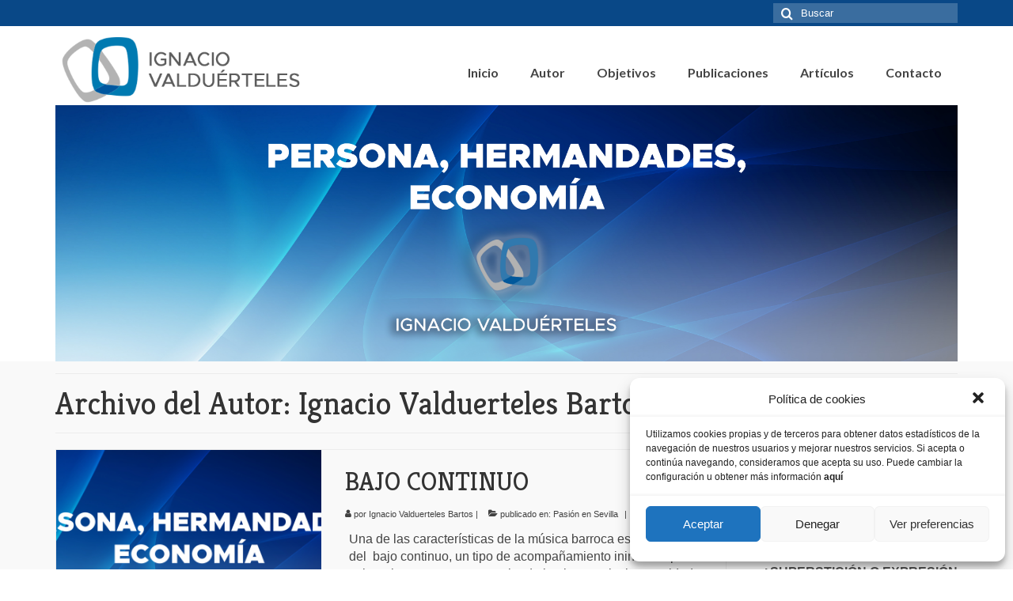

--- FILE ---
content_type: text/html; charset=UTF-8
request_url: https://www.ignaciovalduerteles.es/blog/author/admin/page/7/
body_size: 21636
content:
<!DOCTYPE html>
<html class="no-js" lang="es" itemscope="itemscope" itemtype="https://schema.org/ProfilePage">
<head>
  <meta charset="UTF-8">
  <meta name="viewport" content="width=device-width, initial-scale=1.0">
  <meta http-equiv="X-UA-Compatible" content="IE=edge">
  <meta name='robots' content='index, follow, max-image-preview:large, max-snippet:-1, max-video-preview:-1' />

	<!-- This site is optimized with the Yoast SEO plugin v19.0 - https://yoast.com/wordpress/plugins/seo/ -->
	<title>Ignacio Valduerteles Bartos, autor en Ignacio Valduerteles Bartos - Página 7 de 30</title>
	<link rel="canonical" href="https://www.ignaciovalduerteles.es/blog/author/admin/page/7/" />
	<link rel="prev" href="https://www.ignaciovalduerteles.es/blog/author/admin/page/6/" />
	<link rel="next" href="https://www.ignaciovalduerteles.es/blog/author/admin/page/8/" />
	<meta property="og:locale" content="es_ES" />
	<meta property="og:type" content="profile" />
	<meta property="og:title" content="Ignacio Valduerteles Bartos, autor en Ignacio Valduerteles Bartos - Página 7 de 30" />
	<meta property="og:url" content="https://www.ignaciovalduerteles.es/blog/author/admin/" />
	<meta property="og:site_name" content="Ignacio Valduerteles Bartos" />
	<meta property="og:image" content="https://secure.gravatar.com/avatar/a154056ac87e7875d9e25dda0d15415c?s=500&#038;d=blank&#038;r=g" />
	<meta name="twitter:card" content="summary_large_image" />
	<script type="application/ld+json" class="yoast-schema-graph">{"@context":"https://schema.org","@graph":[{"@type":"WebSite","@id":"https://www.ignaciovalduerteles.es/blog/#website","url":"https://www.ignaciovalduerteles.es/blog/","name":"Ignacio Valduerteles Bartos","description":"Reflexiones y artículos del Ignacio Valduérteles","publisher":{"@id":"https://www.ignaciovalduerteles.es/blog/#/schema/person/c4ab4ed77f14e0141ba3dcd9c6f501d5"},"potentialAction":[{"@type":"SearchAction","target":{"@type":"EntryPoint","urlTemplate":"https://www.ignaciovalduerteles.es/blog/?s={search_term_string}"},"query-input":"required name=search_term_string"}],"inLanguage":"es"},{"@type":"ProfilePage","@id":"https://www.ignaciovalduerteles.es/blog/author/admin/page/7/#webpage","url":"https://www.ignaciovalduerteles.es/blog/author/admin/page/7/","name":"Ignacio Valduerteles Bartos, autor en Ignacio Valduerteles Bartos - Página 7 de 30","isPartOf":{"@id":"https://www.ignaciovalduerteles.es/blog/#website"},"breadcrumb":{"@id":"https://www.ignaciovalduerteles.es/blog/author/admin/page/7/#breadcrumb"},"inLanguage":"es","potentialAction":[{"@type":"ReadAction","target":["https://www.ignaciovalduerteles.es/blog/author/admin/page/7/"]}]},{"@type":"BreadcrumbList","@id":"https://www.ignaciovalduerteles.es/blog/author/admin/page/7/#breadcrumb","itemListElement":[{"@type":"ListItem","position":1,"name":"Portada","item":"https://www.ignaciovalduerteles.es/blog/"},{"@type":"ListItem","position":2,"name":"Archivo de Ignacio Valduerteles Bartos"}]},{"@type":["Person","Organization"],"@id":"https://www.ignaciovalduerteles.es/blog/#/schema/person/c4ab4ed77f14e0141ba3dcd9c6f501d5","name":"Ignacio Valduerteles Bartos","image":{"@type":"ImageObject","inLanguage":"es","@id":"https://www.ignaciovalduerteles.es/blog/#/schema/person/image/","url":"https://www.ignaciovalduerteles.es/blog/wp-content/uploads/2022/02/cabecera-1024x390.png","contentUrl":"https://www.ignaciovalduerteles.es/blog/wp-content/uploads/2022/02/cabecera-1024x390.png","width":1024,"height":390,"caption":"Ignacio Valduerteles Bartos"},"logo":{"@id":"https://www.ignaciovalduerteles.es/blog/#/schema/person/image/"},"sameAs":["http://www.ivb.es"],"mainEntityOfPage":{"@id":"https://www.ignaciovalduerteles.es/blog/author/admin/page/7/#webpage"}}]}</script>
	<!-- / Yoast SEO plugin. -->


<link rel='dns-prefetch' href='//static.addtoany.com' />
<link rel='dns-prefetch' href='//www.ignaciovalduerteles.es' />
<link rel='dns-prefetch' href='//fonts.googleapis.com' />
<link rel="alternate" type="application/rss+xml" title="Ignacio Valduerteles Bartos &raquo; Feed" href="https://www.ignaciovalduerteles.es/blog/feed/" />
<link rel="alternate" type="application/rss+xml" title="Ignacio Valduerteles Bartos &raquo; Feed de los comentarios" href="https://www.ignaciovalduerteles.es/blog/comments/feed/" />
<link rel="alternate" type="application/rss+xml" title="Ignacio Valduerteles Bartos &raquo; Feed de entradas de Ignacio Valduerteles Bartos" href="https://www.ignaciovalduerteles.es/blog/author/admin/feed/" />
<script type="text/javascript">
window._wpemojiSettings = {"baseUrl":"https:\/\/s.w.org\/images\/core\/emoji\/14.0.0\/72x72\/","ext":".png","svgUrl":"https:\/\/s.w.org\/images\/core\/emoji\/14.0.0\/svg\/","svgExt":".svg","source":{"concatemoji":"https:\/\/www.ignaciovalduerteles.es\/blog\/wp-includes\/js\/wp-emoji-release.min.js?ver=6.1.9"}};
/*! This file is auto-generated */
!function(e,a,t){var n,r,o,i=a.createElement("canvas"),p=i.getContext&&i.getContext("2d");function s(e,t){var a=String.fromCharCode,e=(p.clearRect(0,0,i.width,i.height),p.fillText(a.apply(this,e),0,0),i.toDataURL());return p.clearRect(0,0,i.width,i.height),p.fillText(a.apply(this,t),0,0),e===i.toDataURL()}function c(e){var t=a.createElement("script");t.src=e,t.defer=t.type="text/javascript",a.getElementsByTagName("head")[0].appendChild(t)}for(o=Array("flag","emoji"),t.supports={everything:!0,everythingExceptFlag:!0},r=0;r<o.length;r++)t.supports[o[r]]=function(e){if(p&&p.fillText)switch(p.textBaseline="top",p.font="600 32px Arial",e){case"flag":return s([127987,65039,8205,9895,65039],[127987,65039,8203,9895,65039])?!1:!s([55356,56826,55356,56819],[55356,56826,8203,55356,56819])&&!s([55356,57332,56128,56423,56128,56418,56128,56421,56128,56430,56128,56423,56128,56447],[55356,57332,8203,56128,56423,8203,56128,56418,8203,56128,56421,8203,56128,56430,8203,56128,56423,8203,56128,56447]);case"emoji":return!s([129777,127995,8205,129778,127999],[129777,127995,8203,129778,127999])}return!1}(o[r]),t.supports.everything=t.supports.everything&&t.supports[o[r]],"flag"!==o[r]&&(t.supports.everythingExceptFlag=t.supports.everythingExceptFlag&&t.supports[o[r]]);t.supports.everythingExceptFlag=t.supports.everythingExceptFlag&&!t.supports.flag,t.DOMReady=!1,t.readyCallback=function(){t.DOMReady=!0},t.supports.everything||(n=function(){t.readyCallback()},a.addEventListener?(a.addEventListener("DOMContentLoaded",n,!1),e.addEventListener("load",n,!1)):(e.attachEvent("onload",n),a.attachEvent("onreadystatechange",function(){"complete"===a.readyState&&t.readyCallback()})),(e=t.source||{}).concatemoji?c(e.concatemoji):e.wpemoji&&e.twemoji&&(c(e.twemoji),c(e.wpemoji)))}(window,document,window._wpemojiSettings);
</script>
<style type="text/css">
img.wp-smiley,
img.emoji {
	display: inline !important;
	border: none !important;
	box-shadow: none !important;
	height: 1em !important;
	width: 1em !important;
	margin: 0 0.07em !important;
	vertical-align: -0.1em !important;
	background: none !important;
	padding: 0 !important;
}
</style>
	<link rel='stylesheet' id='wp-block-library-css' href='https://www.ignaciovalduerteles.es/blog/wp-includes/css/dist/block-library/style.min.css?ver=6.1.9' type='text/css' media='all' />
<link rel='stylesheet' id='classic-theme-styles-css' href='https://www.ignaciovalduerteles.es/blog/wp-includes/css/classic-themes.min.css?ver=1' type='text/css' media='all' />
<style id='global-styles-inline-css' type='text/css'>
body{--wp--preset--color--black: #000;--wp--preset--color--cyan-bluish-gray: #abb8c3;--wp--preset--color--white: #fff;--wp--preset--color--pale-pink: #f78da7;--wp--preset--color--vivid-red: #cf2e2e;--wp--preset--color--luminous-vivid-orange: #ff6900;--wp--preset--color--luminous-vivid-amber: #fcb900;--wp--preset--color--light-green-cyan: #7bdcb5;--wp--preset--color--vivid-green-cyan: #00d084;--wp--preset--color--pale-cyan-blue: #8ed1fc;--wp--preset--color--vivid-cyan-blue: #0693e3;--wp--preset--color--vivid-purple: #9b51e0;--wp--preset--color--virtue-primary: #094887;--wp--preset--color--virtue-primary-light: #2aa4b7;--wp--preset--color--very-light-gray: #eee;--wp--preset--color--very-dark-gray: #444;--wp--preset--gradient--vivid-cyan-blue-to-vivid-purple: linear-gradient(135deg,rgba(6,147,227,1) 0%,rgb(155,81,224) 100%);--wp--preset--gradient--light-green-cyan-to-vivid-green-cyan: linear-gradient(135deg,rgb(122,220,180) 0%,rgb(0,208,130) 100%);--wp--preset--gradient--luminous-vivid-amber-to-luminous-vivid-orange: linear-gradient(135deg,rgba(252,185,0,1) 0%,rgba(255,105,0,1) 100%);--wp--preset--gradient--luminous-vivid-orange-to-vivid-red: linear-gradient(135deg,rgba(255,105,0,1) 0%,rgb(207,46,46) 100%);--wp--preset--gradient--very-light-gray-to-cyan-bluish-gray: linear-gradient(135deg,rgb(238,238,238) 0%,rgb(169,184,195) 100%);--wp--preset--gradient--cool-to-warm-spectrum: linear-gradient(135deg,rgb(74,234,220) 0%,rgb(151,120,209) 20%,rgb(207,42,186) 40%,rgb(238,44,130) 60%,rgb(251,105,98) 80%,rgb(254,248,76) 100%);--wp--preset--gradient--blush-light-purple: linear-gradient(135deg,rgb(255,206,236) 0%,rgb(152,150,240) 100%);--wp--preset--gradient--blush-bordeaux: linear-gradient(135deg,rgb(254,205,165) 0%,rgb(254,45,45) 50%,rgb(107,0,62) 100%);--wp--preset--gradient--luminous-dusk: linear-gradient(135deg,rgb(255,203,112) 0%,rgb(199,81,192) 50%,rgb(65,88,208) 100%);--wp--preset--gradient--pale-ocean: linear-gradient(135deg,rgb(255,245,203) 0%,rgb(182,227,212) 50%,rgb(51,167,181) 100%);--wp--preset--gradient--electric-grass: linear-gradient(135deg,rgb(202,248,128) 0%,rgb(113,206,126) 100%);--wp--preset--gradient--midnight: linear-gradient(135deg,rgb(2,3,129) 0%,rgb(40,116,252) 100%);--wp--preset--duotone--dark-grayscale: url('#wp-duotone-dark-grayscale');--wp--preset--duotone--grayscale: url('#wp-duotone-grayscale');--wp--preset--duotone--purple-yellow: url('#wp-duotone-purple-yellow');--wp--preset--duotone--blue-red: url('#wp-duotone-blue-red');--wp--preset--duotone--midnight: url('#wp-duotone-midnight');--wp--preset--duotone--magenta-yellow: url('#wp-duotone-magenta-yellow');--wp--preset--duotone--purple-green: url('#wp-duotone-purple-green');--wp--preset--duotone--blue-orange: url('#wp-duotone-blue-orange');--wp--preset--font-size--small: 13px;--wp--preset--font-size--medium: 20px;--wp--preset--font-size--large: 36px;--wp--preset--font-size--x-large: 42px;--wp--preset--spacing--20: 0.44rem;--wp--preset--spacing--30: 0.67rem;--wp--preset--spacing--40: 1rem;--wp--preset--spacing--50: 1.5rem;--wp--preset--spacing--60: 2.25rem;--wp--preset--spacing--70: 3.38rem;--wp--preset--spacing--80: 5.06rem;}:where(.is-layout-flex){gap: 0.5em;}body .is-layout-flow > .alignleft{float: left;margin-inline-start: 0;margin-inline-end: 2em;}body .is-layout-flow > .alignright{float: right;margin-inline-start: 2em;margin-inline-end: 0;}body .is-layout-flow > .aligncenter{margin-left: auto !important;margin-right: auto !important;}body .is-layout-constrained > .alignleft{float: left;margin-inline-start: 0;margin-inline-end: 2em;}body .is-layout-constrained > .alignright{float: right;margin-inline-start: 2em;margin-inline-end: 0;}body .is-layout-constrained > .aligncenter{margin-left: auto !important;margin-right: auto !important;}body .is-layout-constrained > :where(:not(.alignleft):not(.alignright):not(.alignfull)){max-width: var(--wp--style--global--content-size);margin-left: auto !important;margin-right: auto !important;}body .is-layout-constrained > .alignwide{max-width: var(--wp--style--global--wide-size);}body .is-layout-flex{display: flex;}body .is-layout-flex{flex-wrap: wrap;align-items: center;}body .is-layout-flex > *{margin: 0;}:where(.wp-block-columns.is-layout-flex){gap: 2em;}.has-black-color{color: var(--wp--preset--color--black) !important;}.has-cyan-bluish-gray-color{color: var(--wp--preset--color--cyan-bluish-gray) !important;}.has-white-color{color: var(--wp--preset--color--white) !important;}.has-pale-pink-color{color: var(--wp--preset--color--pale-pink) !important;}.has-vivid-red-color{color: var(--wp--preset--color--vivid-red) !important;}.has-luminous-vivid-orange-color{color: var(--wp--preset--color--luminous-vivid-orange) !important;}.has-luminous-vivid-amber-color{color: var(--wp--preset--color--luminous-vivid-amber) !important;}.has-light-green-cyan-color{color: var(--wp--preset--color--light-green-cyan) !important;}.has-vivid-green-cyan-color{color: var(--wp--preset--color--vivid-green-cyan) !important;}.has-pale-cyan-blue-color{color: var(--wp--preset--color--pale-cyan-blue) !important;}.has-vivid-cyan-blue-color{color: var(--wp--preset--color--vivid-cyan-blue) !important;}.has-vivid-purple-color{color: var(--wp--preset--color--vivid-purple) !important;}.has-black-background-color{background-color: var(--wp--preset--color--black) !important;}.has-cyan-bluish-gray-background-color{background-color: var(--wp--preset--color--cyan-bluish-gray) !important;}.has-white-background-color{background-color: var(--wp--preset--color--white) !important;}.has-pale-pink-background-color{background-color: var(--wp--preset--color--pale-pink) !important;}.has-vivid-red-background-color{background-color: var(--wp--preset--color--vivid-red) !important;}.has-luminous-vivid-orange-background-color{background-color: var(--wp--preset--color--luminous-vivid-orange) !important;}.has-luminous-vivid-amber-background-color{background-color: var(--wp--preset--color--luminous-vivid-amber) !important;}.has-light-green-cyan-background-color{background-color: var(--wp--preset--color--light-green-cyan) !important;}.has-vivid-green-cyan-background-color{background-color: var(--wp--preset--color--vivid-green-cyan) !important;}.has-pale-cyan-blue-background-color{background-color: var(--wp--preset--color--pale-cyan-blue) !important;}.has-vivid-cyan-blue-background-color{background-color: var(--wp--preset--color--vivid-cyan-blue) !important;}.has-vivid-purple-background-color{background-color: var(--wp--preset--color--vivid-purple) !important;}.has-black-border-color{border-color: var(--wp--preset--color--black) !important;}.has-cyan-bluish-gray-border-color{border-color: var(--wp--preset--color--cyan-bluish-gray) !important;}.has-white-border-color{border-color: var(--wp--preset--color--white) !important;}.has-pale-pink-border-color{border-color: var(--wp--preset--color--pale-pink) !important;}.has-vivid-red-border-color{border-color: var(--wp--preset--color--vivid-red) !important;}.has-luminous-vivid-orange-border-color{border-color: var(--wp--preset--color--luminous-vivid-orange) !important;}.has-luminous-vivid-amber-border-color{border-color: var(--wp--preset--color--luminous-vivid-amber) !important;}.has-light-green-cyan-border-color{border-color: var(--wp--preset--color--light-green-cyan) !important;}.has-vivid-green-cyan-border-color{border-color: var(--wp--preset--color--vivid-green-cyan) !important;}.has-pale-cyan-blue-border-color{border-color: var(--wp--preset--color--pale-cyan-blue) !important;}.has-vivid-cyan-blue-border-color{border-color: var(--wp--preset--color--vivid-cyan-blue) !important;}.has-vivid-purple-border-color{border-color: var(--wp--preset--color--vivid-purple) !important;}.has-vivid-cyan-blue-to-vivid-purple-gradient-background{background: var(--wp--preset--gradient--vivid-cyan-blue-to-vivid-purple) !important;}.has-light-green-cyan-to-vivid-green-cyan-gradient-background{background: var(--wp--preset--gradient--light-green-cyan-to-vivid-green-cyan) !important;}.has-luminous-vivid-amber-to-luminous-vivid-orange-gradient-background{background: var(--wp--preset--gradient--luminous-vivid-amber-to-luminous-vivid-orange) !important;}.has-luminous-vivid-orange-to-vivid-red-gradient-background{background: var(--wp--preset--gradient--luminous-vivid-orange-to-vivid-red) !important;}.has-very-light-gray-to-cyan-bluish-gray-gradient-background{background: var(--wp--preset--gradient--very-light-gray-to-cyan-bluish-gray) !important;}.has-cool-to-warm-spectrum-gradient-background{background: var(--wp--preset--gradient--cool-to-warm-spectrum) !important;}.has-blush-light-purple-gradient-background{background: var(--wp--preset--gradient--blush-light-purple) !important;}.has-blush-bordeaux-gradient-background{background: var(--wp--preset--gradient--blush-bordeaux) !important;}.has-luminous-dusk-gradient-background{background: var(--wp--preset--gradient--luminous-dusk) !important;}.has-pale-ocean-gradient-background{background: var(--wp--preset--gradient--pale-ocean) !important;}.has-electric-grass-gradient-background{background: var(--wp--preset--gradient--electric-grass) !important;}.has-midnight-gradient-background{background: var(--wp--preset--gradient--midnight) !important;}.has-small-font-size{font-size: var(--wp--preset--font-size--small) !important;}.has-medium-font-size{font-size: var(--wp--preset--font-size--medium) !important;}.has-large-font-size{font-size: var(--wp--preset--font-size--large) !important;}.has-x-large-font-size{font-size: var(--wp--preset--font-size--x-large) !important;}
.wp-block-navigation a:where(:not(.wp-element-button)){color: inherit;}
:where(.wp-block-columns.is-layout-flex){gap: 2em;}
.wp-block-pullquote{font-size: 1.5em;line-height: 1.6;}
</style>
<link rel='stylesheet' id='contact-form-7-css' href='https://www.ignaciovalduerteles.es/blog/wp-content/plugins/contact-form-7/includes/css/styles.css?ver=5.5.6.1' type='text/css' media='all' />
<link rel='stylesheet' id='cmplz-general-css' href='https://www.ignaciovalduerteles.es/blog/wp-content/plugins/complianz-gdpr/assets/css/cookieblocker.min.css?ver=6.1.6.1' type='text/css' media='all' />
<link rel='stylesheet' id='addtoany-css' href='https://www.ignaciovalduerteles.es/blog/wp-content/plugins/add-to-any/addtoany.min.css?ver=1.16' type='text/css' media='all' />
<link rel='stylesheet' id='virtue_theme-css' href='https://www.ignaciovalduerteles.es/blog/wp-content/themes/virtue/assets/css/virtue.css?ver=3.4.5' type='text/css' media='all' />
<link rel='stylesheet' id='virtue_skin-css' href='https://www.ignaciovalduerteles.es/blog/wp-content/themes/virtue/assets/css/skins/default.css?ver=3.4.5' type='text/css' media='all' />
<link rel='stylesheet' id='redux-google-fonts-virtue-css' href='https://fonts.googleapis.com/css?family=Lato%3A400%2C700%7CKreon%3A400%2C700&#038;ver=1649255530' type='text/css' media='all' />
<script data-service="addtoany" data-category="marketing" type="text/plain" id='addtoany-core-js-before'>
window.a2a_config=window.a2a_config||{};a2a_config.callbacks=[];a2a_config.overlays=[];a2a_config.templates={};a2a_localize = {
	Share: "Compartir",
	Save: "Guardar",
	Subscribe: "Suscribir",
	Email: "Correo electrónico",
	Bookmark: "Marcador",
	ShowAll: "Mostrar todo",
	ShowLess: "Mostrar menos",
	FindServices: "Encontrar servicio(s)",
	FindAnyServiceToAddTo: "Encuentra al instante cualquier servicio para añadir a",
	PoweredBy: "Funciona con",
	ShareViaEmail: "Compartir por correo electrónico",
	SubscribeViaEmail: "Suscribirse a través de correo electrónico",
	BookmarkInYourBrowser: "Añadir a marcadores de tu navegador",
	BookmarkInstructions: "Presiona «Ctrl+D» o «\u2318+D» para añadir esta página a marcadores",
	AddToYourFavorites: "Añadir a tus favoritos",
	SendFromWebOrProgram: "Enviar desde cualquier dirección o programa de correo electrónico ",
	EmailProgram: "Programa de correo electrónico",
	More: "Más&#8230;",
	ThanksForSharing: "¡Gracias por compartir!",
	ThanksForFollowing: "¡Gracias por seguirnos!"
};

a2a_config.icon_color="transparent";
a2a_config.onclick=1;
</script>
<script type='text/javascript' async src='https://static.addtoany.com/menu/page.js' id='addtoany-core-js'></script>
<script type='text/javascript' src='https://www.ignaciovalduerteles.es/blog/wp-includes/js/jquery/jquery.min.js?ver=3.6.1' id='jquery-core-js'></script>
<script type='text/javascript' src='https://www.ignaciovalduerteles.es/blog/wp-includes/js/jquery/jquery-migrate.min.js?ver=3.3.2' id='jquery-migrate-js'></script>
<script data-service="addtoany" data-category="marketing" type="text/plain" async src='https://www.ignaciovalduerteles.es/blog/wp-content/plugins/add-to-any/addtoany.min.js?ver=1.1' id='addtoany-jquery-js'></script>
<!--[if lt IE 9]>
<script type='text/javascript' src='https://www.ignaciovalduerteles.es/blog/wp-content/themes/virtue/assets/js/vendor/respond.min.js?ver=6.1.9' id='virtue-respond-js'></script>
<![endif]-->
<link rel="https://api.w.org/" href="https://www.ignaciovalduerteles.es/blog/wp-json/" /><link rel="alternate" type="application/json" href="https://www.ignaciovalduerteles.es/blog/wp-json/wp/v2/users/1" /><link rel="EditURI" type="application/rsd+xml" title="RSD" href="https://www.ignaciovalduerteles.es/blog/xmlrpc.php?rsd" />
<link rel="wlwmanifest" type="application/wlwmanifest+xml" href="https://www.ignaciovalduerteles.es/blog/wp-includes/wlwmanifest.xml" />
<meta name="generator" content="WordPress 6.1.9" />
<link rel="stylesheet" type="text/css" href="https://www.ignaciovalduerteles.es/blog/wp-content/plugins/wp-recaptcha/recaptcha.css" /><style>.cmplz-hidden{display:none!important;}</style><!-- Analytics by WP-Statistics v13.2.3 - https://wp-statistics.com/ -->
<style type="text/css">#logo {padding-top:11px;}#logo {padding-bottom:0px;}#logo {margin-left:0px;}#logo {margin-right:0px;}#nav-main {margin-top:40px;}#nav-main {margin-bottom:10px;}.headerfont, .tp-caption {font-family:Kreon;}.topbarmenu ul li {font-family:Lato;}.home-message:hover {background-color:#094887; background-color: rgba(9, 72, 135, 0.6);}
  nav.woocommerce-pagination ul li a:hover, .wp-pagenavi a:hover, .panel-heading .accordion-toggle, .variations .kad_radio_variations label:hover, .variations .kad_radio_variations label.selectedValue {border-color: #094887;}
  a, #nav-main ul.sf-menu ul li a:hover, .product_price ins .amount, .price ins .amount, .color_primary, .primary-color, #logo a.brand, #nav-main ul.sf-menu a:hover,
  .woocommerce-message:before, .woocommerce-info:before, #nav-second ul.sf-menu a:hover, .footerclass a:hover, .posttags a:hover, .subhead a:hover, .nav-trigger-case:hover .kad-menu-name, 
  .nav-trigger-case:hover .kad-navbtn, #kadbreadcrumbs a:hover, #wp-calendar a, .star-rating, .has-virtue-primary-color {color: #094887;}
.widget_price_filter .ui-slider .ui-slider-handle, .product_item .kad_add_to_cart:hover, .product_item:hover a.button:hover, .product_item:hover .kad_add_to_cart:hover, .kad-btn-primary, html .woocommerce-page .widget_layered_nav ul.yith-wcan-label li a:hover, html .woocommerce-page .widget_layered_nav ul.yith-wcan-label li.chosen a,
.product-category.grid_item a:hover h5, .woocommerce-message .button, .widget_layered_nav_filters ul li a, .widget_layered_nav ul li.chosen a, .wpcf7 input.wpcf7-submit, .yith-wcan .yith-wcan-reset-navigation,
#containerfooter .menu li a:hover, .bg_primary, .portfolionav a:hover, .home-iconmenu a:hover, p.demo_store, .topclass, #commentform .form-submit #submit, .kad-hover-bg-primary:hover, .widget_shopping_cart_content .checkout,
.login .form-row .button, .variations .kad_radio_variations label.selectedValue, #payment #place_order, .wpcf7 input.wpcf7-back, .shop_table .actions input[type=submit].checkout-button, .cart_totals .checkout-button, input[type="submit"].button, .order-actions .button, .has-virtue-primary-background-color {background: #094887;}a:hover, .has-virtue-primary-light-color {color: #2aa4b7;} .kad-btn-primary:hover, .login .form-row .button:hover, #payment #place_order:hover, .yith-wcan .yith-wcan-reset-navigation:hover, .widget_shopping_cart_content .checkout:hover,
	.woocommerce-message .button:hover, #commentform .form-submit #submit:hover, .wpcf7 input.wpcf7-submit:hover, .widget_layered_nav_filters ul li a:hover, .cart_totals .checkout-button:hover,
	.widget_layered_nav ul li.chosen a:hover, .shop_table .actions input[type=submit].checkout-button:hover, .wpcf7 input.wpcf7-back:hover, .order-actions .button:hover, input[type="submit"].button:hover, .product_item:hover .kad_add_to_cart, .product_item:hover a.button, .has-virtue-primary-light-background-color {background: #2aa4b7;}.color_gray, .subhead, .subhead a, .posttags, .posttags a, .product_meta a {color:#424242;}input[type=number]::-webkit-inner-spin-button, input[type=number]::-webkit-outer-spin-button { -webkit-appearance: none; margin: 0; } input[type=number] {-moz-appearance: textfield;}.quantity input::-webkit-outer-spin-button,.quantity input::-webkit-inner-spin-button {display: none;}.contentclass, .nav-tabs>.active>a, .nav-tabs>.active>a:hover, .nav-tabs>.active>a:focus {background:#f9f9f9    ;}.footerclass {background: url(https://www.ignaciovalduerteles.es/blog/wp-content/uploads/2022/02/fondo-Ignacio.png)  center center;}.product_item .product_details h5 {text-transform: none;}.product_item .product_details h5 {min-height:40px;}.entry-content p { margin-bottom:16px;}</style><link rel="icon" href="https://www.ignaciovalduerteles.es/blog/wp-content/uploads/2022/02/cropped-Capa-1-1-32x32.png" sizes="32x32" />
<link rel="icon" href="https://www.ignaciovalduerteles.es/blog/wp-content/uploads/2022/02/cropped-Capa-1-1-192x192.png" sizes="192x192" />
<link rel="apple-touch-icon" href="https://www.ignaciovalduerteles.es/blog/wp-content/uploads/2022/02/cropped-Capa-1-1-180x180.png" />
<meta name="msapplication-TileImage" content="https://www.ignaciovalduerteles.es/blog/wp-content/uploads/2022/02/cropped-Capa-1-1-270x270.png" />
		<style type="text/css" id="wp-custom-css">
			/* Footer */
#containerfooter h3, #containerfooter {color:#555;}
.footercredits p {color: #ebebeb;}
.footerclass a {color: #e6dddd;}
.footernav ul li a {color:#a9a9a9;}		</style>
		<style type="text/css" title="dynamic-css" class="options-output">header #logo a.brand,.logofont{font-family:Lato;line-height:40px;font-weight:400;font-style:normal;font-size:32px;}.kad_tagline{font-family:Lato;line-height:20px;font-weight:400;font-style:normal;color:#444444;font-size:14px;}.product_item .product_details h5{font-family:Lato;line-height:20px;font-weight:normal;font-style:700;font-size:16px;}h1{font-family:Kreon;line-height:38px;font-weight:400;font-style:normal;font-size:40px;}h2{font-family:Kreon;line-height:40px;font-weight:normal;font-style:normal;font-size:32px;}h3{font-family:Kreon;line-height:40px;font-weight:400;font-style:normal;font-size:28px;}h4{font-family:Kreon;line-height:40px;font-weight:400;font-style:normal;font-size:24px;}h5{font-family:Kreon;line-height:24px;font-weight:700;font-style:normal;font-size:18px;}body{font-family:Verdana, Geneva, sans-serif;line-height:22px;font-weight:400;font-style:normal;font-size:16px;}#nav-main ul.sf-menu a{font-family:Lato;line-height:18px;font-weight:700;font-style:normal;font-size:16px;}#nav-second ul.sf-menu a{font-family:Lato;line-height:22px;font-weight:400;font-style:normal;font-size:18px;}.kad-nav-inner .kad-mnav, .kad-mobile-nav .kad-nav-inner li a,.nav-trigger-case{font-family:Lato;line-height:20px;font-weight:400;font-style:normal;font-size:16px;}</style></head>
<body data-rsssl=1 data-cmplz=1 class="archive paged author author-admin author-1 wp-embed-responsive paged-7 author-paged-7 wide">
	<div id="kt-skip-link"><a href="#content">Skip to Main Content</a></div><svg xmlns="http://www.w3.org/2000/svg" viewBox="0 0 0 0" width="0" height="0" focusable="false" role="none" style="visibility: hidden; position: absolute; left: -9999px; overflow: hidden;" ><defs><filter id="wp-duotone-dark-grayscale"><feColorMatrix color-interpolation-filters="sRGB" type="matrix" values=" .299 .587 .114 0 0 .299 .587 .114 0 0 .299 .587 .114 0 0 .299 .587 .114 0 0 " /><feComponentTransfer color-interpolation-filters="sRGB" ><feFuncR type="table" tableValues="0 0.49803921568627" /><feFuncG type="table" tableValues="0 0.49803921568627" /><feFuncB type="table" tableValues="0 0.49803921568627" /><feFuncA type="table" tableValues="1 1" /></feComponentTransfer><feComposite in2="SourceGraphic" operator="in" /></filter></defs></svg><svg xmlns="http://www.w3.org/2000/svg" viewBox="0 0 0 0" width="0" height="0" focusable="false" role="none" style="visibility: hidden; position: absolute; left: -9999px; overflow: hidden;" ><defs><filter id="wp-duotone-grayscale"><feColorMatrix color-interpolation-filters="sRGB" type="matrix" values=" .299 .587 .114 0 0 .299 .587 .114 0 0 .299 .587 .114 0 0 .299 .587 .114 0 0 " /><feComponentTransfer color-interpolation-filters="sRGB" ><feFuncR type="table" tableValues="0 1" /><feFuncG type="table" tableValues="0 1" /><feFuncB type="table" tableValues="0 1" /><feFuncA type="table" tableValues="1 1" /></feComponentTransfer><feComposite in2="SourceGraphic" operator="in" /></filter></defs></svg><svg xmlns="http://www.w3.org/2000/svg" viewBox="0 0 0 0" width="0" height="0" focusable="false" role="none" style="visibility: hidden; position: absolute; left: -9999px; overflow: hidden;" ><defs><filter id="wp-duotone-purple-yellow"><feColorMatrix color-interpolation-filters="sRGB" type="matrix" values=" .299 .587 .114 0 0 .299 .587 .114 0 0 .299 .587 .114 0 0 .299 .587 .114 0 0 " /><feComponentTransfer color-interpolation-filters="sRGB" ><feFuncR type="table" tableValues="0.54901960784314 0.98823529411765" /><feFuncG type="table" tableValues="0 1" /><feFuncB type="table" tableValues="0.71764705882353 0.25490196078431" /><feFuncA type="table" tableValues="1 1" /></feComponentTransfer><feComposite in2="SourceGraphic" operator="in" /></filter></defs></svg><svg xmlns="http://www.w3.org/2000/svg" viewBox="0 0 0 0" width="0" height="0" focusable="false" role="none" style="visibility: hidden; position: absolute; left: -9999px; overflow: hidden;" ><defs><filter id="wp-duotone-blue-red"><feColorMatrix color-interpolation-filters="sRGB" type="matrix" values=" .299 .587 .114 0 0 .299 .587 .114 0 0 .299 .587 .114 0 0 .299 .587 .114 0 0 " /><feComponentTransfer color-interpolation-filters="sRGB" ><feFuncR type="table" tableValues="0 1" /><feFuncG type="table" tableValues="0 0.27843137254902" /><feFuncB type="table" tableValues="0.5921568627451 0.27843137254902" /><feFuncA type="table" tableValues="1 1" /></feComponentTransfer><feComposite in2="SourceGraphic" operator="in" /></filter></defs></svg><svg xmlns="http://www.w3.org/2000/svg" viewBox="0 0 0 0" width="0" height="0" focusable="false" role="none" style="visibility: hidden; position: absolute; left: -9999px; overflow: hidden;" ><defs><filter id="wp-duotone-midnight"><feColorMatrix color-interpolation-filters="sRGB" type="matrix" values=" .299 .587 .114 0 0 .299 .587 .114 0 0 .299 .587 .114 0 0 .299 .587 .114 0 0 " /><feComponentTransfer color-interpolation-filters="sRGB" ><feFuncR type="table" tableValues="0 0" /><feFuncG type="table" tableValues="0 0.64705882352941" /><feFuncB type="table" tableValues="0 1" /><feFuncA type="table" tableValues="1 1" /></feComponentTransfer><feComposite in2="SourceGraphic" operator="in" /></filter></defs></svg><svg xmlns="http://www.w3.org/2000/svg" viewBox="0 0 0 0" width="0" height="0" focusable="false" role="none" style="visibility: hidden; position: absolute; left: -9999px; overflow: hidden;" ><defs><filter id="wp-duotone-magenta-yellow"><feColorMatrix color-interpolation-filters="sRGB" type="matrix" values=" .299 .587 .114 0 0 .299 .587 .114 0 0 .299 .587 .114 0 0 .299 .587 .114 0 0 " /><feComponentTransfer color-interpolation-filters="sRGB" ><feFuncR type="table" tableValues="0.78039215686275 1" /><feFuncG type="table" tableValues="0 0.94901960784314" /><feFuncB type="table" tableValues="0.35294117647059 0.47058823529412" /><feFuncA type="table" tableValues="1 1" /></feComponentTransfer><feComposite in2="SourceGraphic" operator="in" /></filter></defs></svg><svg xmlns="http://www.w3.org/2000/svg" viewBox="0 0 0 0" width="0" height="0" focusable="false" role="none" style="visibility: hidden; position: absolute; left: -9999px; overflow: hidden;" ><defs><filter id="wp-duotone-purple-green"><feColorMatrix color-interpolation-filters="sRGB" type="matrix" values=" .299 .587 .114 0 0 .299 .587 .114 0 0 .299 .587 .114 0 0 .299 .587 .114 0 0 " /><feComponentTransfer color-interpolation-filters="sRGB" ><feFuncR type="table" tableValues="0.65098039215686 0.40392156862745" /><feFuncG type="table" tableValues="0 1" /><feFuncB type="table" tableValues="0.44705882352941 0.4" /><feFuncA type="table" tableValues="1 1" /></feComponentTransfer><feComposite in2="SourceGraphic" operator="in" /></filter></defs></svg><svg xmlns="http://www.w3.org/2000/svg" viewBox="0 0 0 0" width="0" height="0" focusable="false" role="none" style="visibility: hidden; position: absolute; left: -9999px; overflow: hidden;" ><defs><filter id="wp-duotone-blue-orange"><feColorMatrix color-interpolation-filters="sRGB" type="matrix" values=" .299 .587 .114 0 0 .299 .587 .114 0 0 .299 .587 .114 0 0 .299 .587 .114 0 0 " /><feComponentTransfer color-interpolation-filters="sRGB" ><feFuncR type="table" tableValues="0.098039215686275 1" /><feFuncG type="table" tableValues="0 0.66274509803922" /><feFuncB type="table" tableValues="0.84705882352941 0.41960784313725" /><feFuncA type="table" tableValues="1 1" /></feComponentTransfer><feComposite in2="SourceGraphic" operator="in" /></filter></defs></svg>
	<div id="wrapper" class="container">
	<header class="banner headerclass" itemscope itemtype="https://schema.org/WPHeader">
	<div id="topbar" class="topclass">
	<div class="container">
		<div class="row">
			<div class="col-md-6 col-sm-6 kad-topbar-left">
				<div class="topbarmenu clearfix">
								</div>
			</div><!-- close col-md-6 --> 
			<div class="col-md-6 col-sm-6 kad-topbar-right">
				<div id="topbar-search" class="topbar-widget">
					<form role="search" method="get" class="form-search" action="https://www.ignaciovalduerteles.es/blog/">
	<label>
		<span class="screen-reader-text">Buscar por:</span>
		<input type="text" value="" name="s" class="search-query" placeholder="Buscar">
	</label>
	<button type="submit" class="search-icon"><i class="icon-search"></i></button>
</form>				</div>
			</div> <!-- close col-md-6-->
		</div> <!-- Close Row -->
	</div> <!-- Close Container -->
</div>	<div class="container">
		<div class="row">
			<div class="col-md-4 clearfix kad-header-left">
				<div id="logo" class="logocase">
					<a class="brand logofont" href="https://www.ignaciovalduerteles.es/blog/">
													<div id="thelogo">
								<img src="https://www.ignaciovalduerteles.es/blog/wp-content/uploads/2022/02/logo2.png" alt="Ignacio Valduerteles Bartos" width="504" height="124" class="kad-standard-logo" />
															</div>
												</a>
									</div> <!-- Close #logo -->
			</div><!-- close logo span -->
							<div class="col-md-8 kad-header-right">
					<nav id="nav-main" class="clearfix" itemscope itemtype="https://schema.org/SiteNavigationElement">
						<ul id="menu-mimenu" class="sf-menu"><li  class=" menu-item-44"><a href="https://www.ignaciovalduerteles.es/blog/index.php"><span>Inicio</span></a></li>
<li  class=" menu-item-2194"><a href="https://www.ignaciovalduerteles.es/blog/autor/"><span>Autor</span></a></li>
<li  class=" menu-item-2201"><a href="https://www.ignaciovalduerteles.es/blog/objetivos/"><span>Objetivos</span></a></li>
<li  class=" menu-item-3641"><a href="https://www.ignaciovalduerteles.es/blog/publicaciones/"><span>Publicaciones</span></a></li>
<li  class=" sf-dropdown menu-item-1963"><a href="https://www.ignaciovalduerteles.es/blog/articulos/"><span>Artículos</span></a>
<ul class="sub-menu sf-dropdown-menu dropdown">
	<li  class=" sf-dropdown-submenu menu-item-2821"><a href="https://www.ignaciovalduerteles.es/blog/economia-y-empresa/"><span>Economía y Empresa</span></a>
	<ul class="sub-menu sf-dropdown-menu dropdown">
		<li  class=" menu-item-3116"><a href="https://www.ignaciovalduerteles.es/blog/articulos/expansion/"><span>Expansión</span></a></li>
		<li  class=" menu-item-3120"><a href="https://www.ignaciovalduerteles.es/blog/articulos/abc/"><span>ABC</span></a></li>
		<li  class=" menu-item-3117"><a href="https://www.ignaciovalduerteles.es/blog/articulos/otros-articulos/"><span>Otras revistas</span></a></li>
		<li  class=" menu-item-3739"><a href="https://www.ignaciovalduerteles.es/blog/category/videos/"><span>Videos de formación</span></a></li>
	</ul>
</li>
	<li  class=" sf-dropdown-submenu menu-item-3118"><a href="https://www.ignaciovalduerteles.es/blog/hermandades-y-antropologia/"><span>Hermandades y antropología</span></a>
	<ul class="sub-menu sf-dropdown-menu dropdown">
		<li  class=" menu-item-3111"><a href="https://www.ignaciovalduerteles.es/blog/category/en-primera-persona/"><span>En primera persona I</span></a></li>
		<li  class=" menu-item-3737"><a href="https://www.ignaciovalduerteles.es/blog/category/en-primera-persona-ii/"><span>En primera persona II</span></a></li>
		<li  class=" menu-item-3112"><a href="https://www.ignaciovalduerteles.es/blog/desde-la-calle/"><span>Desde la calle</span></a></li>
		<li  class=" menu-item-3738"><a href="https://www.ignaciovalduerteles.es/blog/category/pasion-en-sevilla/"><span>Pasión en Sevilla</span></a></li>
		<li  class=" menu-item-3113"><a href="https://www.ignaciovalduerteles.es/blog/revista-omnes/"><span>Revista Omnes</span></a></li>
	</ul>
</li>
</ul>
</li>
<li  class=" menu-item-2202"><a href="https://www.ignaciovalduerteles.es/blog/contacto/"><span>Contacto</span></a></li>
</ul>					</nav> 
				</div> <!-- Close menuclass-->
			       
		</div> <!-- Close Row -->
		 
	</div> <!-- Close Container -->
		<div class="container">
		<div class="virtue_banner">
			<img alt="" src="https://www.ignaciovalduerteles.es/blog/wp-content/uploads/2022/02/banner1.png" />
		</div>
	</div>
	</header>
	<div class="wrap contentclass" role="document">

	<div id="pageheader" class="titleclass">
	<div class="container">
		<div class="page-header">
			<h1 class="entry-title" itemprop="name">
				Archivo del Autor: Ignacio Valduerteles Bartos			</h1>
					</div>
	</div><!--container-->
</div><!--titleclass-->
<div id="content" class="container">
	<div class="row">
		<div class="main col-lg-9 col-md-8  postlist" role="main">

		    <article id="post-3560" class="post-3560 post type-post status-publish format-standard hentry category-pasion-en-sevilla" itemscope="" itemtype="https://schema.org/BlogPosting">
        <div class="row">
                        <div class="col-md-5 post-image-container">
                    <div class="imghoverclass img-margin-center" itemprop="image" itemscope itemtype="https://schema.org/ImageObject">
                        <a href="https://www.ignaciovalduerteles.es/blog/2022/05/02/3560/" title="BAJO CONTINUO">
                            <img src="https://www.ignaciovalduerteles.es/blog/wp-content/uploads/2022/02/cabecera-365x365.png" alt="BAJO CONTINUO" width="365" height="365" itemprop="contentUrl"   class="iconhover" srcset="https://www.ignaciovalduerteles.es/blog/wp-content/uploads/2022/02/cabecera-365x365.png 365w, https://www.ignaciovalduerteles.es/blog/wp-content/uploads/2022/02/cabecera-150x150.png 150w, https://www.ignaciovalduerteles.es/blog/wp-content/uploads/2022/02/cabecera-540x540.png 540w, https://www.ignaciovalduerteles.es/blog/wp-content/uploads/2022/02/cabecera-270x270.png 270w, https://www.ignaciovalduerteles.es/blog/wp-content/uploads/2022/02/cabecera-730x730.png 730w" sizes="(max-width: 365px) 100vw, 365px">
								<meta itemprop="url" content="https://www.ignaciovalduerteles.es/blog/wp-content/uploads/2022/02/cabecera-365x365.png">
								<meta itemprop="width" content="365">
								<meta itemprop="height" content="365">
                        </a> 
                     </div>
                 </div>
                    
            <div class="col-md-7 post-text-container postcontent">
                <div class="postmeta updated color_gray">
	<div class="postdate bg-lightgray headerfont">
		<meta itemprop="datePublished" content="2022-05-02T21:39:22+02:00">
		<span class="postday">2</span>
		May 2022	</div>
</div> 
                <header>
                    <a href="https://www.ignaciovalduerteles.es/blog/2022/05/02/3560/">
                        <h2 class="entry-title" itemprop="name headline">
                            BAJO CONTINUO 
                        </h2>
                    </a>
                    <div class="subhead">
    <span class="postauthortop author vcard">
    <i class="icon-user"></i> por  <span itemprop="author"><a href="https://www.ignaciovalduerteles.es/blog/author/admin/" class="fn" rel="author">Ignacio Valduerteles Bartos</a></span> |</span>
      
    <span class="postedintop"><i class="icon-folder-open"></i> publicado en: <a href="https://www.ignaciovalduerteles.es/blog/category/pasion-en-sevilla/" rel="category tag">Pasión en Sevilla</a></span>     <span class="kad-hidepostedin">|</span>
    <span class="postcommentscount">
    <i class="icon-comments-alt"></i> 0    </span>
</div>    
                </header>
                <div class="entry-content" itemprop="description">
                    <p>Una de las características de la música barroca es la utilización del  bajo continuo, un tipo de acompañamiento ininterrumpido sobre el que se va superponiendo la obra musical. Da unidad y armonía al conjunto de la composición. Hay incluso quien &hellip; <a href="https://www.ignaciovalduerteles.es/blog/2022/05/02/3560/">Continuar</a></p>
                </div>
                <footer>
                <meta itemscope itemprop="mainEntityOfPage" content="https://www.ignaciovalduerteles.es/blog/2022/05/02/3560/" itemType="https://schema.org/WebPage" itemid="https://www.ignaciovalduerteles.es/blog/2022/05/02/3560/"><meta itemprop="dateModified" content="2022-05-02T21:39:22+02:00"><div itemprop="publisher" itemscope itemtype="https://schema.org/Organization"><div itemprop="logo" itemscope itemtype="https://schema.org/ImageObject"><meta itemprop="url" content="https://www.ignaciovalduerteles.es/blog/wp-content/uploads/2022/02/logo2.png"><meta itemprop="width" content="504"><meta itemprop="height" content="124"></div><meta itemprop="name" content="Ignacio Valduerteles Bartos"></div>                </footer>
            </div><!-- Text size -->
        </div><!-- row-->
    </article> <!-- Article -->    <article id="post-3558" class="post-3558 post type-post status-publish format-standard hentry category-pasion-en-sevilla" itemscope="" itemtype="https://schema.org/BlogPosting">
        <div class="row">
                        <div class="col-md-5 post-image-container">
                    <div class="imghoverclass img-margin-center" itemprop="image" itemscope itemtype="https://schema.org/ImageObject">
                        <a href="https://www.ignaciovalduerteles.es/blog/2022/05/02/el-medio-es-el-mensaje/" title="EL MEDIO ES EL MENSAJE">
                            <img src="https://www.ignaciovalduerteles.es/blog/wp-content/uploads/2022/02/cabecera-365x365.png" alt="EL MEDIO ES EL MENSAJE" width="365" height="365" itemprop="contentUrl"   class="iconhover" srcset="https://www.ignaciovalduerteles.es/blog/wp-content/uploads/2022/02/cabecera-365x365.png 365w, https://www.ignaciovalduerteles.es/blog/wp-content/uploads/2022/02/cabecera-150x150.png 150w, https://www.ignaciovalduerteles.es/blog/wp-content/uploads/2022/02/cabecera-540x540.png 540w, https://www.ignaciovalduerteles.es/blog/wp-content/uploads/2022/02/cabecera-270x270.png 270w, https://www.ignaciovalduerteles.es/blog/wp-content/uploads/2022/02/cabecera-730x730.png 730w" sizes="(max-width: 365px) 100vw, 365px">
								<meta itemprop="url" content="https://www.ignaciovalduerteles.es/blog/wp-content/uploads/2022/02/cabecera-365x365.png">
								<meta itemprop="width" content="365">
								<meta itemprop="height" content="365">
                        </a> 
                     </div>
                 </div>
                    
            <div class="col-md-7 post-text-container postcontent">
                <div class="postmeta updated color_gray">
	<div class="postdate bg-lightgray headerfont">
		<meta itemprop="datePublished" content="2022-05-02T21:19:37+02:00">
		<span class="postday">2</span>
		May 2022	</div>
</div> 
                <header>
                    <a href="https://www.ignaciovalduerteles.es/blog/2022/05/02/el-medio-es-el-mensaje/">
                        <h2 class="entry-title" itemprop="name headline">
                            EL MEDIO ES EL MENSAJE 
                        </h2>
                    </a>
                    <div class="subhead">
    <span class="postauthortop author vcard">
    <i class="icon-user"></i> por  <span itemprop="author"><a href="https://www.ignaciovalduerteles.es/blog/author/admin/" class="fn" rel="author">Ignacio Valduerteles Bartos</a></span> |</span>
      
    <span class="postedintop"><i class="icon-folder-open"></i> publicado en: <a href="https://www.ignaciovalduerteles.es/blog/category/pasion-en-sevilla/" rel="category tag">Pasión en Sevilla</a></span>     <span class="kad-hidepostedin">|</span>
    <span class="postcommentscount">
    <i class="icon-comments-alt"></i> 0    </span>
</div>    
                </header>
                <div class="entry-content" itemprop="description">
                    <p>Los estudiosos de la comunicación sin duda recuerdan a&nbsp; McLuhan, que en la década de los setenta alcanzó bastante notoriedad con la propuesta de un modelo teórico que sintetizaba en una frase&nbsp; breve y poderosa: «El medio es el mensaje». &hellip; <a href="https://www.ignaciovalduerteles.es/blog/2022/05/02/el-medio-es-el-mensaje/">Continuar</a></p>
                </div>
                <footer>
                <meta itemscope itemprop="mainEntityOfPage" content="https://www.ignaciovalduerteles.es/blog/2022/05/02/el-medio-es-el-mensaje/" itemType="https://schema.org/WebPage" itemid="https://www.ignaciovalduerteles.es/blog/2022/05/02/el-medio-es-el-mensaje/"><meta itemprop="dateModified" content="2022-05-02T21:19:37+02:00"><div itemprop="publisher" itemscope itemtype="https://schema.org/Organization"><div itemprop="logo" itemscope itemtype="https://schema.org/ImageObject"><meta itemprop="url" content="https://www.ignaciovalduerteles.es/blog/wp-content/uploads/2022/02/logo2.png"><meta itemprop="width" content="504"><meta itemprop="height" content="124"></div><meta itemprop="name" content="Ignacio Valduerteles Bartos"></div>                </footer>
            </div><!-- Text size -->
        </div><!-- row-->
    </article> <!-- Article -->    <article id="post-3556" class="post-3556 post type-post status-publish format-standard hentry category-pasion-en-sevilla" itemscope="" itemtype="https://schema.org/BlogPosting">
        <div class="row">
                        <div class="col-md-5 post-image-container">
                    <div class="imghoverclass img-margin-center" itemprop="image" itemscope itemtype="https://schema.org/ImageObject">
                        <a href="https://www.ignaciovalduerteles.es/blog/2022/05/02/y-ahora-que/" title="¿Y AHORA QUÉ?">
                            <img src="https://www.ignaciovalduerteles.es/blog/wp-content/uploads/2022/02/cabecera-365x365.png" alt="¿Y AHORA QUÉ?" width="365" height="365" itemprop="contentUrl"   class="iconhover" srcset="https://www.ignaciovalduerteles.es/blog/wp-content/uploads/2022/02/cabecera-365x365.png 365w, https://www.ignaciovalduerteles.es/blog/wp-content/uploads/2022/02/cabecera-150x150.png 150w, https://www.ignaciovalduerteles.es/blog/wp-content/uploads/2022/02/cabecera-540x540.png 540w, https://www.ignaciovalduerteles.es/blog/wp-content/uploads/2022/02/cabecera-270x270.png 270w, https://www.ignaciovalduerteles.es/blog/wp-content/uploads/2022/02/cabecera-730x730.png 730w" sizes="(max-width: 365px) 100vw, 365px">
								<meta itemprop="url" content="https://www.ignaciovalduerteles.es/blog/wp-content/uploads/2022/02/cabecera-365x365.png">
								<meta itemprop="width" content="365">
								<meta itemprop="height" content="365">
                        </a> 
                     </div>
                 </div>
                    
            <div class="col-md-7 post-text-container postcontent">
                <div class="postmeta updated color_gray">
	<div class="postdate bg-lightgray headerfont">
		<meta itemprop="datePublished" content="2022-05-02T21:16:18+02:00">
		<span class="postday">2</span>
		May 2022	</div>
</div> 
                <header>
                    <a href="https://www.ignaciovalduerteles.es/blog/2022/05/02/y-ahora-que/">
                        <h2 class="entry-title" itemprop="name headline">
                            ¿Y AHORA QUÉ? 
                        </h2>
                    </a>
                    <div class="subhead">
    <span class="postauthortop author vcard">
    <i class="icon-user"></i> por  <span itemprop="author"><a href="https://www.ignaciovalduerteles.es/blog/author/admin/" class="fn" rel="author">Ignacio Valduerteles Bartos</a></span> |</span>
      
    <span class="postedintop"><i class="icon-folder-open"></i> publicado en: <a href="https://www.ignaciovalduerteles.es/blog/category/pasion-en-sevilla/" rel="category tag">Pasión en Sevilla</a></span>     <span class="kad-hidepostedin">|</span>
    <span class="postcommentscount">
    <i class="icon-comments-alt"></i> 0    </span>
</div>    
                </header>
                <div class="entry-content" itemprop="description">
                    <p>Una pregunta que se hace más de uno estos días: ¿afecta a las hermandades el nuevo escenario político que se está configurando  o son ámbitos distintos que, como las líneas paralelas, no tienen puntos de contacto? Entiendo que les afecta &hellip; <a href="https://www.ignaciovalduerteles.es/blog/2022/05/02/y-ahora-que/">Continuar</a></p>
                </div>
                <footer>
                <meta itemscope itemprop="mainEntityOfPage" content="https://www.ignaciovalduerteles.es/blog/2022/05/02/y-ahora-que/" itemType="https://schema.org/WebPage" itemid="https://www.ignaciovalduerteles.es/blog/2022/05/02/y-ahora-que/"><meta itemprop="dateModified" content="2022-05-02T21:16:18+02:00"><div itemprop="publisher" itemscope itemtype="https://schema.org/Organization"><div itemprop="logo" itemscope itemtype="https://schema.org/ImageObject"><meta itemprop="url" content="https://www.ignaciovalduerteles.es/blog/wp-content/uploads/2022/02/logo2.png"><meta itemprop="width" content="504"><meta itemprop="height" content="124"></div><meta itemprop="name" content="Ignacio Valduerteles Bartos"></div>                </footer>
            </div><!-- Text size -->
        </div><!-- row-->
    </article> <!-- Article -->    <article id="post-3554" class="post-3554 post type-post status-publish format-standard hentry category-pasion-en-sevilla" itemscope="" itemtype="https://schema.org/BlogPosting">
        <div class="row">
                        <div class="col-md-5 post-image-container">
                    <div class="imghoverclass img-margin-center" itemprop="image" itemscope itemtype="https://schema.org/ImageObject">
                        <a href="https://www.ignaciovalduerteles.es/blog/2022/05/02/los-cielos-que-perdimos/" title="LOS CIELOS QUE PERDIMOS">
                            <img src="https://www.ignaciovalduerteles.es/blog/wp-content/uploads/2022/02/cabecera-365x365.png" alt="LOS CIELOS QUE PERDIMOS" width="365" height="365" itemprop="contentUrl"   class="iconhover" srcset="https://www.ignaciovalduerteles.es/blog/wp-content/uploads/2022/02/cabecera-365x365.png 365w, https://www.ignaciovalduerteles.es/blog/wp-content/uploads/2022/02/cabecera-150x150.png 150w, https://www.ignaciovalduerteles.es/blog/wp-content/uploads/2022/02/cabecera-540x540.png 540w, https://www.ignaciovalduerteles.es/blog/wp-content/uploads/2022/02/cabecera-270x270.png 270w, https://www.ignaciovalduerteles.es/blog/wp-content/uploads/2022/02/cabecera-730x730.png 730w" sizes="(max-width: 365px) 100vw, 365px">
								<meta itemprop="url" content="https://www.ignaciovalduerteles.es/blog/wp-content/uploads/2022/02/cabecera-365x365.png">
								<meta itemprop="width" content="365">
								<meta itemprop="height" content="365">
                        </a> 
                     </div>
                 </div>
                    
            <div class="col-md-7 post-text-container postcontent">
                <div class="postmeta updated color_gray">
	<div class="postdate bg-lightgray headerfont">
		<meta itemprop="datePublished" content="2022-05-02T21:12:50+02:00">
		<span class="postday">2</span>
		May 2022	</div>
</div> 
                <header>
                    <a href="https://www.ignaciovalduerteles.es/blog/2022/05/02/los-cielos-que-perdimos/">
                        <h2 class="entry-title" itemprop="name headline">
                            LOS CIELOS QUE PERDIMOS 
                        </h2>
                    </a>
                    <div class="subhead">
    <span class="postauthortop author vcard">
    <i class="icon-user"></i> por  <span itemprop="author"><a href="https://www.ignaciovalduerteles.es/blog/author/admin/" class="fn" rel="author">Ignacio Valduerteles Bartos</a></span> |</span>
      
    <span class="postedintop"><i class="icon-folder-open"></i> publicado en: <a href="https://www.ignaciovalduerteles.es/blog/category/pasion-en-sevilla/" rel="category tag">Pasión en Sevilla</a></span>     <span class="kad-hidepostedin">|</span>
    <span class="postcommentscount">
    <i class="icon-comments-alt"></i> 0    </span>
</div>    
                </header>
                <div class="entry-content" itemprop="description">
                    <p>El otro día me llamó la atención algo que ya resulta poco frecuente: una pareja de turistas  trataba de encontrar  el camino para ir a algún sitio ¡consultando un plano de papel! Nada  ir andando como  zombis atentos a la &hellip; <a href="https://www.ignaciovalduerteles.es/blog/2022/05/02/los-cielos-que-perdimos/">Continuar</a></p>
                </div>
                <footer>
                <meta itemscope itemprop="mainEntityOfPage" content="https://www.ignaciovalduerteles.es/blog/2022/05/02/los-cielos-que-perdimos/" itemType="https://schema.org/WebPage" itemid="https://www.ignaciovalduerteles.es/blog/2022/05/02/los-cielos-que-perdimos/"><meta itemprop="dateModified" content="2022-05-02T21:12:50+02:00"><div itemprop="publisher" itemscope itemtype="https://schema.org/Organization"><div itemprop="logo" itemscope itemtype="https://schema.org/ImageObject"><meta itemprop="url" content="https://www.ignaciovalduerteles.es/blog/wp-content/uploads/2022/02/logo2.png"><meta itemprop="width" content="504"><meta itemprop="height" content="124"></div><meta itemprop="name" content="Ignacio Valduerteles Bartos"></div>                </footer>
            </div><!-- Text size -->
        </div><!-- row-->
    </article> <!-- Article -->    <article id="post-3552" class="post-3552 post type-post status-publish format-standard hentry category-pasion-en-sevilla" itemscope="" itemtype="https://schema.org/BlogPosting">
        <div class="row">
                        <div class="col-md-5 post-image-container">
                    <div class="imghoverclass img-margin-center" itemprop="image" itemscope itemtype="https://schema.org/ImageObject">
                        <a href="https://www.ignaciovalduerteles.es/blog/2022/05/02/cocina-tradicional-2/" title="COCINA TRADICIONAL">
                            <img src="https://www.ignaciovalduerteles.es/blog/wp-content/uploads/2022/02/cabecera-365x365.png" alt="COCINA TRADICIONAL" width="365" height="365" itemprop="contentUrl"   class="iconhover" srcset="https://www.ignaciovalduerteles.es/blog/wp-content/uploads/2022/02/cabecera-365x365.png 365w, https://www.ignaciovalduerteles.es/blog/wp-content/uploads/2022/02/cabecera-150x150.png 150w, https://www.ignaciovalduerteles.es/blog/wp-content/uploads/2022/02/cabecera-540x540.png 540w, https://www.ignaciovalduerteles.es/blog/wp-content/uploads/2022/02/cabecera-270x270.png 270w, https://www.ignaciovalduerteles.es/blog/wp-content/uploads/2022/02/cabecera-730x730.png 730w" sizes="(max-width: 365px) 100vw, 365px">
								<meta itemprop="url" content="https://www.ignaciovalduerteles.es/blog/wp-content/uploads/2022/02/cabecera-365x365.png">
								<meta itemprop="width" content="365">
								<meta itemprop="height" content="365">
                        </a> 
                     </div>
                 </div>
                    
            <div class="col-md-7 post-text-container postcontent">
                <div class="postmeta updated color_gray">
	<div class="postdate bg-lightgray headerfont">
		<meta itemprop="datePublished" content="2022-05-02T21:40:25+02:00">
		<span class="postday">2</span>
		May 2022	</div>
</div> 
                <header>
                    <a href="https://www.ignaciovalduerteles.es/blog/2022/05/02/cocina-tradicional-2/">
                        <h2 class="entry-title" itemprop="name headline">
                            COCINA TRADICIONAL 
                        </h2>
                    </a>
                    <div class="subhead">
    <span class="postauthortop author vcard">
    <i class="icon-user"></i> por  <span itemprop="author"><a href="https://www.ignaciovalduerteles.es/blog/author/admin/" class="fn" rel="author">Ignacio Valduerteles Bartos</a></span> |</span>
      
    <span class="postedintop"><i class="icon-folder-open"></i> publicado en: <a href="https://www.ignaciovalduerteles.es/blog/category/pasion-en-sevilla/" rel="category tag">Pasión en Sevilla</a></span>     <span class="kad-hidepostedin">|</span>
    <span class="postcommentscount">
    <i class="icon-comments-alt"></i> 0    </span>
</div>    
                </header>
                <div class="entry-content" itemprop="description">
                    <p>En algunos restaurantes se corre el peligro de pedir algo supuestamente nuevo, como el pescado de nuestras costas macerado con ajo, pimentón, comino, orégano y vinagre y pasado por la sartén,  y que nos traigan una ración de cazón en &hellip; <a href="https://www.ignaciovalduerteles.es/blog/2022/05/02/cocina-tradicional-2/">Continuar</a></p>
                </div>
                <footer>
                <meta itemscope itemprop="mainEntityOfPage" content="https://www.ignaciovalduerteles.es/blog/2022/05/02/cocina-tradicional-2/" itemType="https://schema.org/WebPage" itemid="https://www.ignaciovalduerteles.es/blog/2022/05/02/cocina-tradicional-2/"><meta itemprop="dateModified" content="2022-05-02T21:40:25+02:00"><div itemprop="publisher" itemscope itemtype="https://schema.org/Organization"><div itemprop="logo" itemscope itemtype="https://schema.org/ImageObject"><meta itemprop="url" content="https://www.ignaciovalduerteles.es/blog/wp-content/uploads/2022/02/logo2.png"><meta itemprop="width" content="504"><meta itemprop="height" content="124"></div><meta itemprop="name" content="Ignacio Valduerteles Bartos"></div>                </footer>
            </div><!-- Text size -->
        </div><!-- row-->
    </article> <!-- Article -->    <article id="post-3550" class="post-3550 post type-post status-publish format-standard hentry category-pasion-en-sevilla" itemscope="" itemtype="https://schema.org/BlogPosting">
        <div class="row">
                        <div class="col-md-5 post-image-container">
                    <div class="imghoverclass img-margin-center" itemprop="image" itemscope itemtype="https://schema.org/ImageObject">
                        <a href="https://www.ignaciovalduerteles.es/blog/2022/05/02/zona-franca/" title="ZONA FRANCA">
                            <img src="https://www.ignaciovalduerteles.es/blog/wp-content/uploads/2022/02/cabecera-365x365.png" alt="ZONA FRANCA" width="365" height="365" itemprop="contentUrl"   class="iconhover" srcset="https://www.ignaciovalduerteles.es/blog/wp-content/uploads/2022/02/cabecera-365x365.png 365w, https://www.ignaciovalduerteles.es/blog/wp-content/uploads/2022/02/cabecera-150x150.png 150w, https://www.ignaciovalduerteles.es/blog/wp-content/uploads/2022/02/cabecera-540x540.png 540w, https://www.ignaciovalduerteles.es/blog/wp-content/uploads/2022/02/cabecera-270x270.png 270w, https://www.ignaciovalduerteles.es/blog/wp-content/uploads/2022/02/cabecera-730x730.png 730w" sizes="(max-width: 365px) 100vw, 365px">
								<meta itemprop="url" content="https://www.ignaciovalduerteles.es/blog/wp-content/uploads/2022/02/cabecera-365x365.png">
								<meta itemprop="width" content="365">
								<meta itemprop="height" content="365">
                        </a> 
                     </div>
                 </div>
                    
            <div class="col-md-7 post-text-container postcontent">
                <div class="postmeta updated color_gray">
	<div class="postdate bg-lightgray headerfont">
		<meta itemprop="datePublished" content="2022-05-02T21:01:57+02:00">
		<span class="postday">2</span>
		May 2022	</div>
</div> 
                <header>
                    <a href="https://www.ignaciovalduerteles.es/blog/2022/05/02/zona-franca/">
                        <h2 class="entry-title" itemprop="name headline">
                            ZONA FRANCA 
                        </h2>
                    </a>
                    <div class="subhead">
    <span class="postauthortop author vcard">
    <i class="icon-user"></i> por  <span itemprop="author"><a href="https://www.ignaciovalduerteles.es/blog/author/admin/" class="fn" rel="author">Ignacio Valduerteles Bartos</a></span> |</span>
      
    <span class="postedintop"><i class="icon-folder-open"></i> publicado en: <a href="https://www.ignaciovalduerteles.es/blog/category/pasion-en-sevilla/" rel="category tag">Pasión en Sevilla</a></span>     <span class="kad-hidepostedin">|</span>
    <span class="postcommentscount">
    <i class="icon-comments-alt"></i> 0    </span>
</div>    
                </header>
                <div class="entry-content" itemprop="description">
                    <p>Una zona franca ​ es un espacio acotado  en el que las empresas allí instaladas  gozan de una regulación especial, normalmente beneficios tributarios. Sus accesos  están sometidos a vigilancia aduanera para controlar las entradas y salidas de personas y mercancías. Vienen &hellip; <a href="https://www.ignaciovalduerteles.es/blog/2022/05/02/zona-franca/">Continuar</a></p>
                </div>
                <footer>
                <meta itemscope itemprop="mainEntityOfPage" content="https://www.ignaciovalduerteles.es/blog/2022/05/02/zona-franca/" itemType="https://schema.org/WebPage" itemid="https://www.ignaciovalduerteles.es/blog/2022/05/02/zona-franca/"><meta itemprop="dateModified" content="2022-05-02T21:01:57+02:00"><div itemprop="publisher" itemscope itemtype="https://schema.org/Organization"><div itemprop="logo" itemscope itemtype="https://schema.org/ImageObject"><meta itemprop="url" content="https://www.ignaciovalduerteles.es/blog/wp-content/uploads/2022/02/logo2.png"><meta itemprop="width" content="504"><meta itemprop="height" content="124"></div><meta itemprop="name" content="Ignacio Valduerteles Bartos"></div>                </footer>
            </div><!-- Text size -->
        </div><!-- row-->
    </article> <!-- Article -->    <article id="post-3548" class="post-3548 post type-post status-publish format-standard hentry category-pasion-en-sevilla" itemscope="" itemtype="https://schema.org/BlogPosting">
        <div class="row">
                        <div class="col-md-5 post-image-container">
                    <div class="imghoverclass img-margin-center" itemprop="image" itemscope itemtype="https://schema.org/ImageObject">
                        <a href="https://www.ignaciovalduerteles.es/blog/2022/05/02/parques-tematicos/" title="PARQUES TEMÁTICOS">
                            <img src="https://www.ignaciovalduerteles.es/blog/wp-content/uploads/2022/02/cabecera-365x365.png" alt="PARQUES TEMÁTICOS" width="365" height="365" itemprop="contentUrl"   class="iconhover" srcset="https://www.ignaciovalduerteles.es/blog/wp-content/uploads/2022/02/cabecera-365x365.png 365w, https://www.ignaciovalduerteles.es/blog/wp-content/uploads/2022/02/cabecera-150x150.png 150w, https://www.ignaciovalduerteles.es/blog/wp-content/uploads/2022/02/cabecera-540x540.png 540w, https://www.ignaciovalduerteles.es/blog/wp-content/uploads/2022/02/cabecera-270x270.png 270w, https://www.ignaciovalduerteles.es/blog/wp-content/uploads/2022/02/cabecera-730x730.png 730w" sizes="(max-width: 365px) 100vw, 365px">
								<meta itemprop="url" content="https://www.ignaciovalduerteles.es/blog/wp-content/uploads/2022/02/cabecera-365x365.png">
								<meta itemprop="width" content="365">
								<meta itemprop="height" content="365">
                        </a> 
                     </div>
                 </div>
                    
            <div class="col-md-7 post-text-container postcontent">
                <div class="postmeta updated color_gray">
	<div class="postdate bg-lightgray headerfont">
		<meta itemprop="datePublished" content="2022-05-02T21:00:37+02:00">
		<span class="postday">2</span>
		May 2022	</div>
</div> 
                <header>
                    <a href="https://www.ignaciovalduerteles.es/blog/2022/05/02/parques-tematicos/">
                        <h2 class="entry-title" itemprop="name headline">
                            PARQUES TEMÁTICOS 
                        </h2>
                    </a>
                    <div class="subhead">
    <span class="postauthortop author vcard">
    <i class="icon-user"></i> por  <span itemprop="author"><a href="https://www.ignaciovalduerteles.es/blog/author/admin/" class="fn" rel="author">Ignacio Valduerteles Bartos</a></span> |</span>
      
    <span class="postedintop"><i class="icon-folder-open"></i> publicado en: <a href="https://www.ignaciovalduerteles.es/blog/category/pasion-en-sevilla/" rel="category tag">Pasión en Sevilla</a></span>     <span class="kad-hidepostedin">|</span>
    <span class="postcommentscount">
    <i class="icon-comments-alt"></i> 0    </span>
</div>    
                </header>
                <div class="entry-content" itemprop="description">
                    <p>Los parques temáticos son recintos que reúnen diversas atracciones para el ocio y la diversión. Normalmente se asocian a un tema en particular: una época, personajes de películas, una civilización perdida, en torno al que desarrollan un &nbsp;eje argumental más &hellip; <a href="https://www.ignaciovalduerteles.es/blog/2022/05/02/parques-tematicos/">Continuar</a></p>
                </div>
                <footer>
                <meta itemscope itemprop="mainEntityOfPage" content="https://www.ignaciovalduerteles.es/blog/2022/05/02/parques-tematicos/" itemType="https://schema.org/WebPage" itemid="https://www.ignaciovalduerteles.es/blog/2022/05/02/parques-tematicos/"><meta itemprop="dateModified" content="2022-05-02T21:00:37+02:00"><div itemprop="publisher" itemscope itemtype="https://schema.org/Organization"><div itemprop="logo" itemscope itemtype="https://schema.org/ImageObject"><meta itemprop="url" content="https://www.ignaciovalduerteles.es/blog/wp-content/uploads/2022/02/logo2.png"><meta itemprop="width" content="504"><meta itemprop="height" content="124"></div><meta itemprop="name" content="Ignacio Valduerteles Bartos"></div>                </footer>
            </div><!-- Text size -->
        </div><!-- row-->
    </article> <!-- Article -->    <article id="post-3546" class="post-3546 post type-post status-publish format-standard hentry category-pasion-en-sevilla" itemscope="" itemtype="https://schema.org/BlogPosting">
        <div class="row">
                        <div class="col-md-5 post-image-container">
                    <div class="imghoverclass img-margin-center" itemprop="image" itemscope itemtype="https://schema.org/ImageObject">
                        <a href="https://www.ignaciovalduerteles.es/blog/2022/05/02/como-pez-fuera-del-agua/" title="COMO PEZ FUERA DEL AGUA">
                            <img src="https://www.ignaciovalduerteles.es/blog/wp-content/uploads/2022/02/cabecera-365x365.png" alt="COMO PEZ FUERA DEL AGUA" width="365" height="365" itemprop="contentUrl"   class="iconhover" srcset="https://www.ignaciovalduerteles.es/blog/wp-content/uploads/2022/02/cabecera-365x365.png 365w, https://www.ignaciovalduerteles.es/blog/wp-content/uploads/2022/02/cabecera-150x150.png 150w, https://www.ignaciovalduerteles.es/blog/wp-content/uploads/2022/02/cabecera-540x540.png 540w, https://www.ignaciovalduerteles.es/blog/wp-content/uploads/2022/02/cabecera-270x270.png 270w, https://www.ignaciovalduerteles.es/blog/wp-content/uploads/2022/02/cabecera-730x730.png 730w" sizes="(max-width: 365px) 100vw, 365px">
								<meta itemprop="url" content="https://www.ignaciovalduerteles.es/blog/wp-content/uploads/2022/02/cabecera-365x365.png">
								<meta itemprop="width" content="365">
								<meta itemprop="height" content="365">
                        </a> 
                     </div>
                 </div>
                    
            <div class="col-md-7 post-text-container postcontent">
                <div class="postmeta updated color_gray">
	<div class="postdate bg-lightgray headerfont">
		<meta itemprop="datePublished" content="2022-05-02T20:58:48+02:00">
		<span class="postday">2</span>
		May 2022	</div>
</div> 
                <header>
                    <a href="https://www.ignaciovalduerteles.es/blog/2022/05/02/como-pez-fuera-del-agua/">
                        <h2 class="entry-title" itemprop="name headline">
                            COMO PEZ FUERA DEL AGUA 
                        </h2>
                    </a>
                    <div class="subhead">
    <span class="postauthortop author vcard">
    <i class="icon-user"></i> por  <span itemprop="author"><a href="https://www.ignaciovalduerteles.es/blog/author/admin/" class="fn" rel="author">Ignacio Valduerteles Bartos</a></span> |</span>
      
    <span class="postedintop"><i class="icon-folder-open"></i> publicado en: <a href="https://www.ignaciovalduerteles.es/blog/category/pasion-en-sevilla/" rel="category tag">Pasión en Sevilla</a></span>     <span class="kad-hidepostedin">|</span>
    <span class="postcommentscount">
    <i class="icon-comments-alt"></i> 0    </span>
</div>    
                </header>
                <div class="entry-content" itemprop="description">
                    <p>Cuenta la fábula que un pez vivía en un estanque que, poco a poco, se fue contaminando. Un buen día el pez decidió que no podía resistir más ese ambiente corrompido y salió fuera del agua para poder respirar. Lógicamente &hellip; <a href="https://www.ignaciovalduerteles.es/blog/2022/05/02/como-pez-fuera-del-agua/">Continuar</a></p>
                </div>
                <footer>
                <meta itemscope itemprop="mainEntityOfPage" content="https://www.ignaciovalduerteles.es/blog/2022/05/02/como-pez-fuera-del-agua/" itemType="https://schema.org/WebPage" itemid="https://www.ignaciovalduerteles.es/blog/2022/05/02/como-pez-fuera-del-agua/"><meta itemprop="dateModified" content="2022-05-02T20:58:48+02:00"><div itemprop="publisher" itemscope itemtype="https://schema.org/Organization"><div itemprop="logo" itemscope itemtype="https://schema.org/ImageObject"><meta itemprop="url" content="https://www.ignaciovalduerteles.es/blog/wp-content/uploads/2022/02/logo2.png"><meta itemprop="width" content="504"><meta itemprop="height" content="124"></div><meta itemprop="name" content="Ignacio Valduerteles Bartos"></div>                </footer>
            </div><!-- Text size -->
        </div><!-- row-->
    </article> <!-- Article -->    <article id="post-3542" class="post-3542 post type-post status-publish format-standard hentry category-pasion-en-sevilla" itemscope="" itemtype="https://schema.org/BlogPosting">
        <div class="row">
                        <div class="col-md-5 post-image-container">
                    <div class="imghoverclass img-margin-center" itemprop="image" itemscope itemtype="https://schema.org/ImageObject">
                        <a href="https://www.ignaciovalduerteles.es/blog/2022/05/02/pancartas-en-la-manifestacion/" title="PANCARTAS EN LA MANIFESTACIÓN">
                            <img src="https://www.ignaciovalduerteles.es/blog/wp-content/uploads/2022/02/cabecera-365x365.png" alt="PANCARTAS EN LA MANIFESTACIÓN" width="365" height="365" itemprop="contentUrl"   class="iconhover" srcset="https://www.ignaciovalduerteles.es/blog/wp-content/uploads/2022/02/cabecera-365x365.png 365w, https://www.ignaciovalduerteles.es/blog/wp-content/uploads/2022/02/cabecera-150x150.png 150w, https://www.ignaciovalduerteles.es/blog/wp-content/uploads/2022/02/cabecera-540x540.png 540w, https://www.ignaciovalduerteles.es/blog/wp-content/uploads/2022/02/cabecera-270x270.png 270w, https://www.ignaciovalduerteles.es/blog/wp-content/uploads/2022/02/cabecera-730x730.png 730w" sizes="(max-width: 365px) 100vw, 365px">
								<meta itemprop="url" content="https://www.ignaciovalduerteles.es/blog/wp-content/uploads/2022/02/cabecera-365x365.png">
								<meta itemprop="width" content="365">
								<meta itemprop="height" content="365">
                        </a> 
                     </div>
                 </div>
                    
            <div class="col-md-7 post-text-container postcontent">
                <div class="postmeta updated color_gray">
	<div class="postdate bg-lightgray headerfont">
		<meta itemprop="datePublished" content="2022-05-02T20:56:02+02:00">
		<span class="postday">2</span>
		May 2022	</div>
</div> 
                <header>
                    <a href="https://www.ignaciovalduerteles.es/blog/2022/05/02/pancartas-en-la-manifestacion/">
                        <h2 class="entry-title" itemprop="name headline">
                            PANCARTAS EN LA MANIFESTACIÓN 
                        </h2>
                    </a>
                    <div class="subhead">
    <span class="postauthortop author vcard">
    <i class="icon-user"></i> por  <span itemprop="author"><a href="https://www.ignaciovalduerteles.es/blog/author/admin/" class="fn" rel="author">Ignacio Valduerteles Bartos</a></span> |</span>
      
    <span class="postedintop"><i class="icon-folder-open"></i> publicado en: <a href="https://www.ignaciovalduerteles.es/blog/category/pasion-en-sevilla/" rel="category tag">Pasión en Sevilla</a></span>     <span class="kad-hidepostedin">|</span>
    <span class="postcommentscount">
    <i class="icon-comments-alt"></i> 0    </span>
</div>    
                </header>
                <div class="entry-content" itemprop="description">
                    <p>“La Iglesia es una cosa y las hermandades otra”; “Palacio quiere que las hermandades presenten las cuentas para conocerlas y luego  pedirles dinero”; “las hermandades son las únicas que llevan gente a los templos”;  “a la Iglesia nunca le han &hellip; <a href="https://www.ignaciovalduerteles.es/blog/2022/05/02/pancartas-en-la-manifestacion/">Continuar</a></p>
                </div>
                <footer>
                <meta itemscope itemprop="mainEntityOfPage" content="https://www.ignaciovalduerteles.es/blog/2022/05/02/pancartas-en-la-manifestacion/" itemType="https://schema.org/WebPage" itemid="https://www.ignaciovalduerteles.es/blog/2022/05/02/pancartas-en-la-manifestacion/"><meta itemprop="dateModified" content="2022-05-02T20:56:02+02:00"><div itemprop="publisher" itemscope itemtype="https://schema.org/Organization"><div itemprop="logo" itemscope itemtype="https://schema.org/ImageObject"><meta itemprop="url" content="https://www.ignaciovalduerteles.es/blog/wp-content/uploads/2022/02/logo2.png"><meta itemprop="width" content="504"><meta itemprop="height" content="124"></div><meta itemprop="name" content="Ignacio Valduerteles Bartos"></div>                </footer>
            </div><!-- Text size -->
        </div><!-- row-->
    </article> <!-- Article -->    <article id="post-3539" class="post-3539 post type-post status-publish format-standard hentry category-pasion-en-sevilla" itemscope="" itemtype="https://schema.org/BlogPosting">
        <div class="row">
                        <div class="col-md-5 post-image-container">
                    <div class="imghoverclass img-margin-center" itemprop="image" itemscope itemtype="https://schema.org/ImageObject">
                        <a href="https://www.ignaciovalduerteles.es/blog/2022/05/02/un-circo-con-tres-pistas/" title="UN CIRCO CON TRES PISTAS">
                            <img src="https://www.ignaciovalduerteles.es/blog/wp-content/uploads/2022/02/cabecera-365x365.png" alt="UN CIRCO CON TRES PISTAS" width="365" height="365" itemprop="contentUrl"   class="iconhover" srcset="https://www.ignaciovalduerteles.es/blog/wp-content/uploads/2022/02/cabecera-365x365.png 365w, https://www.ignaciovalduerteles.es/blog/wp-content/uploads/2022/02/cabecera-150x150.png 150w, https://www.ignaciovalduerteles.es/blog/wp-content/uploads/2022/02/cabecera-540x540.png 540w, https://www.ignaciovalduerteles.es/blog/wp-content/uploads/2022/02/cabecera-270x270.png 270w, https://www.ignaciovalduerteles.es/blog/wp-content/uploads/2022/02/cabecera-730x730.png 730w" sizes="(max-width: 365px) 100vw, 365px">
								<meta itemprop="url" content="https://www.ignaciovalduerteles.es/blog/wp-content/uploads/2022/02/cabecera-365x365.png">
								<meta itemprop="width" content="365">
								<meta itemprop="height" content="365">
                        </a> 
                     </div>
                 </div>
                    
            <div class="col-md-7 post-text-container postcontent">
                <div class="postmeta updated color_gray">
	<div class="postdate bg-lightgray headerfont">
		<meta itemprop="datePublished" content="2022-05-02T20:52:49+02:00">
		<span class="postday">2</span>
		May 2022	</div>
</div> 
                <header>
                    <a href="https://www.ignaciovalduerteles.es/blog/2022/05/02/un-circo-con-tres-pistas/">
                        <h2 class="entry-title" itemprop="name headline">
                            UN CIRCO CON TRES PISTAS 
                        </h2>
                    </a>
                    <div class="subhead">
    <span class="postauthortop author vcard">
    <i class="icon-user"></i> por  <span itemprop="author"><a href="https://www.ignaciovalduerteles.es/blog/author/admin/" class="fn" rel="author">Ignacio Valduerteles Bartos</a></span> |</span>
      
    <span class="postedintop"><i class="icon-folder-open"></i> publicado en: <a href="https://www.ignaciovalduerteles.es/blog/category/pasion-en-sevilla/" rel="category tag">Pasión en Sevilla</a></span>     <span class="kad-hidepostedin">|</span>
    <span class="postcommentscount">
    <i class="icon-comments-alt"></i> 0    </span>
</div>    
                </header>
                <div class="entry-content" itemprop="description">
                    <p>Los que entienden del tema  dicen que dirigir el espectáculo en un circo con tres pistas es uno de los retos más complicados. No sólo hay que procurar que lo que se exhibe en cada una tenga un nivel de &hellip; <a href="https://www.ignaciovalduerteles.es/blog/2022/05/02/un-circo-con-tres-pistas/">Continuar</a></p>
                </div>
                <footer>
                <meta itemscope itemprop="mainEntityOfPage" content="https://www.ignaciovalduerteles.es/blog/2022/05/02/un-circo-con-tres-pistas/" itemType="https://schema.org/WebPage" itemid="https://www.ignaciovalduerteles.es/blog/2022/05/02/un-circo-con-tres-pistas/"><meta itemprop="dateModified" content="2022-05-02T20:52:49+02:00"><div itemprop="publisher" itemscope itemtype="https://schema.org/Organization"><div itemprop="logo" itemscope itemtype="https://schema.org/ImageObject"><meta itemprop="url" content="https://www.ignaciovalduerteles.es/blog/wp-content/uploads/2022/02/logo2.png"><meta itemprop="width" content="504"><meta itemprop="height" content="124"></div><meta itemprop="name" content="Ignacio Valduerteles Bartos"></div>                </footer>
            </div><!-- Text size -->
        </div><!-- row-->
    </article> <!-- Article --><div class="wp-pagenavi">
	<nav class="navigation pagination" aria-label="Entradas">
		<h2 class="screen-reader-text">Navegación de entradas</h2>
		<div class="nav-links"><a class="prev page-numbers" href="https://www.ignaciovalduerteles.es/blog/author/admin/page/6/">«</a>
<a class="page-numbers" href="https://www.ignaciovalduerteles.es/blog/author/admin/">1</a>
<span class="page-numbers dots">&hellip;</span>
<a class="page-numbers" href="https://www.ignaciovalduerteles.es/blog/author/admin/page/4/">4</a>
<a class="page-numbers" href="https://www.ignaciovalduerteles.es/blog/author/admin/page/5/">5</a>
<a class="page-numbers" href="https://www.ignaciovalduerteles.es/blog/author/admin/page/6/">6</a>
<span aria-current="page" class="page-numbers current">7</span>
<a class="page-numbers" href="https://www.ignaciovalduerteles.es/blog/author/admin/page/8/">8</a>
<a class="page-numbers" href="https://www.ignaciovalduerteles.es/blog/author/admin/page/9/">9</a>
<a class="page-numbers" href="https://www.ignaciovalduerteles.es/blog/author/admin/page/10/">10</a>
<span class="page-numbers dots">&hellip;</span>
<a class="page-numbers" href="https://www.ignaciovalduerteles.es/blog/author/admin/page/30/">30</a>
<a class="next page-numbers" href="https://www.ignaciovalduerteles.es/blog/author/admin/page/8/">»</a></div>
	</nav></div>
		</div><!-- /.main -->
<aside class="col-lg-3 col-md-4 kad-sidebar" role="complementary" itemscope itemtype="https://schema.org/WPSideBar">
	<div class="sidebar">
		<section id="block-7" class="widget-1 widget-first widget widget_block"><div class="widget-inner">
<h3 id="ultimos-posts">Últimos Posts</h3>
</div></section><section id="block-3" class="widget-2 widget widget_block widget_recent_entries"><div class="widget-inner"><ul class="wp-block-latest-posts__list wp-block-latest-posts"><li><a class="wp-block-latest-posts__post-title" href="https://www.ignaciovalduerteles.es/blog/2023/03/29/la-religiosidad-popular-en-las-hermandadessupersticion-o-expresion-de-fe/"><strong>LA RELIGIOSIDAD POPULAR EN LAS HERMANDADES:</strong><strong>¿SUPERSTICIÓN O EXPRESIÓN DE FE?</strong></a></li>
<li><a class="wp-block-latest-posts__post-title" href="https://www.ignaciovalduerteles.es/blog/2023/03/29/hermanos-mayores/">HERMANOS MAYORES</a></li>
<li><a class="wp-block-latest-posts__post-title" href="https://www.ignaciovalduerteles.es/blog/2022/12/22/el-comienzo-de-la-historia/">EL COMIENZO DE LA HISTORIA</a></li>
<li><a class="wp-block-latest-posts__post-title" href="https://www.ignaciovalduerteles.es/blog/2022/06/04/carta-abierta-a-mi-nieto/">CARTA ABIERTA A MI NIETO</a></li>
<li><a class="wp-block-latest-posts__post-title" href="https://www.ignaciovalduerteles.es/blog/2022/06/04/el-medio-es-el-mensaje-2/">EL MEDIO ES EL MENSAJE</a></li>
</ul></div></section><section id="block-2" class="widget-3 widget widget_block widget_archive"><div class="widget-inner"><div class=" wp-block-archives-dropdown wp-block-archives"><label for="wp-block-archives-1" class="wp-block-archives__label">Archivos</label>
		<select id="wp-block-archives-1" name="archive-dropdown" onchange="document.location.href=this.options[this.selectedIndex].value;">
		<option value="">Elegir el mes</option>	<option value='https://www.ignaciovalduerteles.es/blog/2023/03/'> marzo 2023 </option>
	<option value='https://www.ignaciovalduerteles.es/blog/2022/12/'> diciembre 2022 </option>
	<option value='https://www.ignaciovalduerteles.es/blog/2022/06/'> junio 2022 </option>
	<option value='https://www.ignaciovalduerteles.es/blog/2022/05/'> mayo 2022 </option>
	<option value='https://www.ignaciovalduerteles.es/blog/2022/04/'> abril 2022 </option>
	<option value='https://www.ignaciovalduerteles.es/blog/2022/03/'> marzo 2022 </option>
	<option value='https://www.ignaciovalduerteles.es/blog/2020/12/'> diciembre 2020 </option>
	<option value='https://www.ignaciovalduerteles.es/blog/2019/12/'> diciembre 2019 </option>
	<option value='https://www.ignaciovalduerteles.es/blog/2018/07/'> julio 2018 </option>
	<option value='https://www.ignaciovalduerteles.es/blog/2018/06/'> junio 2018 </option>
	<option value='https://www.ignaciovalduerteles.es/blog/2018/05/'> mayo 2018 </option>
	<option value='https://www.ignaciovalduerteles.es/blog/2018/04/'> abril 2018 </option>
	<option value='https://www.ignaciovalduerteles.es/blog/2018/02/'> febrero 2018 </option>
	<option value='https://www.ignaciovalduerteles.es/blog/2018/01/'> enero 2018 </option>
	<option value='https://www.ignaciovalduerteles.es/blog/2017/12/'> diciembre 2017 </option>
	<option value='https://www.ignaciovalduerteles.es/blog/2017/11/'> noviembre 2017 </option>
	<option value='https://www.ignaciovalduerteles.es/blog/2017/10/'> octubre 2017 </option>
	<option value='https://www.ignaciovalduerteles.es/blog/2017/09/'> septiembre 2017 </option>
	<option value='https://www.ignaciovalduerteles.es/blog/2017/07/'> julio 2017 </option>
	<option value='https://www.ignaciovalduerteles.es/blog/2017/06/'> junio 2017 </option>
	<option value='https://www.ignaciovalduerteles.es/blog/2017/05/'> mayo 2017 </option>
	<option value='https://www.ignaciovalduerteles.es/blog/2017/04/'> abril 2017 </option>
	<option value='https://www.ignaciovalduerteles.es/blog/2017/03/'> marzo 2017 </option>
	<option value='https://www.ignaciovalduerteles.es/blog/2017/02/'> febrero 2017 </option>
	<option value='https://www.ignaciovalduerteles.es/blog/2017/01/'> enero 2017 </option>
	<option value='https://www.ignaciovalduerteles.es/blog/2016/12/'> diciembre 2016 </option>
	<option value='https://www.ignaciovalduerteles.es/blog/2016/11/'> noviembre 2016 </option>
	<option value='https://www.ignaciovalduerteles.es/blog/2016/08/'> agosto 2016 </option>
	<option value='https://www.ignaciovalduerteles.es/blog/2015/02/'> febrero 2015 </option>
	<option value='https://www.ignaciovalduerteles.es/blog/2015/01/'> enero 2015 </option>
	<option value='https://www.ignaciovalduerteles.es/blog/2014/12/'> diciembre 2014 </option>
	<option value='https://www.ignaciovalduerteles.es/blog/2014/11/'> noviembre 2014 </option>
	<option value='https://www.ignaciovalduerteles.es/blog/2014/06/'> junio 2014 </option>
	<option value='https://www.ignaciovalduerteles.es/blog/2014/05/'> mayo 2014 </option>
	<option value='https://www.ignaciovalduerteles.es/blog/2014/04/'> abril 2014 </option>
	<option value='https://www.ignaciovalduerteles.es/blog/2014/03/'> marzo 2014 </option>
	<option value='https://www.ignaciovalduerteles.es/blog/2014/02/'> febrero 2014 </option>
	<option value='https://www.ignaciovalduerteles.es/blog/2013/12/'> diciembre 2013 </option>
	<option value='https://www.ignaciovalduerteles.es/blog/2013/11/'> noviembre 2013 </option>
	<option value='https://www.ignaciovalduerteles.es/blog/2013/10/'> octubre 2013 </option>
	<option value='https://www.ignaciovalduerteles.es/blog/2013/09/'> septiembre 2013 </option>
	<option value='https://www.ignaciovalduerteles.es/blog/2013/07/'> julio 2013 </option>
	<option value='https://www.ignaciovalduerteles.es/blog/2013/06/'> junio 2013 </option>
	<option value='https://www.ignaciovalduerteles.es/blog/2013/05/'> mayo 2013 </option>
	<option value='https://www.ignaciovalduerteles.es/blog/2013/04/'> abril 2013 </option>
	<option value='https://www.ignaciovalduerteles.es/blog/2013/03/'> marzo 2013 </option>
	<option value='https://www.ignaciovalduerteles.es/blog/2013/02/'> febrero 2013 </option>
	<option value='https://www.ignaciovalduerteles.es/blog/2013/01/'> enero 2013 </option>
	<option value='https://www.ignaciovalduerteles.es/blog/2012/12/'> diciembre 2012 </option>
	<option value='https://www.ignaciovalduerteles.es/blog/2012/11/'> noviembre 2012 </option>
	<option value='https://www.ignaciovalduerteles.es/blog/2012/10/'> octubre 2012 </option>
	<option value='https://www.ignaciovalduerteles.es/blog/2012/09/'> septiembre 2012 </option>
	<option value='https://www.ignaciovalduerteles.es/blog/2012/07/'> julio 2012 </option>
	<option value='https://www.ignaciovalduerteles.es/blog/2012/06/'> junio 2012 </option>
	<option value='https://www.ignaciovalduerteles.es/blog/2012/05/'> mayo 2012 </option>
	<option value='https://www.ignaciovalduerteles.es/blog/2012/04/'> abril 2012 </option>
	<option value='https://www.ignaciovalduerteles.es/blog/2012/03/'> marzo 2012 </option>
	<option value='https://www.ignaciovalduerteles.es/blog/2012/02/'> febrero 2012 </option>
	<option value='https://www.ignaciovalduerteles.es/blog/2012/01/'> enero 2012 </option>
	<option value='https://www.ignaciovalduerteles.es/blog/2011/12/'> diciembre 2011 </option>
	<option value='https://www.ignaciovalduerteles.es/blog/2011/11/'> noviembre 2011 </option>
	<option value='https://www.ignaciovalduerteles.es/blog/2011/10/'> octubre 2011 </option>
	<option value='https://www.ignaciovalduerteles.es/blog/2011/09/'> septiembre 2011 </option>
	<option value='https://www.ignaciovalduerteles.es/blog/2011/08/'> agosto 2011 </option>
	<option value='https://www.ignaciovalduerteles.es/blog/2011/07/'> julio 2011 </option>
	<option value='https://www.ignaciovalduerteles.es/blog/2011/01/'> enero 2011 </option>
	<option value='https://www.ignaciovalduerteles.es/blog/2010/12/'> diciembre 2010 </option>
	<option value='https://www.ignaciovalduerteles.es/blog/2010/11/'> noviembre 2010 </option>
	<option value='https://www.ignaciovalduerteles.es/blog/2010/10/'> octubre 2010 </option>
</select></div></div></section><section id="block-12" class="widget-4 widget widget_block"><div class="widget-inner">
<h3 id="ultimos-comentarios">Últimos comentarios</h3>
</div></section><section id="block-13" class="widget-5 widget-last widget widget_block widget_recent_comments"><div class="widget-inner"><ol class="has-excerpts wp-block-latest-comments"><li class="wp-block-latest-comments__comment"><article><footer class="wp-block-latest-comments__comment-meta"><span class="wp-block-latest-comments__comment-author">Paco</span> en <a class="wp-block-latest-comments__comment-link" href="https://www.ignaciovalduerteles.es/blog/2022/12/22/el-comienzo-de-la-historia/#comment-9485">EL COMIENZO DE LA HISTORIA</a></footer><div class="wp-block-latest-comments__comment-excerpt"><p>Relato entrañable que, no por conocido, nunca deja de emocionarnos. Que el Niño nazca en nuestros corazones y los inunde&hellip;</p>
</div></article></li><li class="wp-block-latest-comments__comment"><article><footer class="wp-block-latest-comments__comment-meta"><span class="wp-block-latest-comments__comment-author">Neftaly Alfonso Roa</span> en <a class="wp-block-latest-comments__comment-link" href="https://www.ignaciovalduerteles.es/blog/2014/05/13/molino-de-corazones/#comment-4839">Molino de Corazones</a></footer><div class="wp-block-latest-comments__comment-excerpt"><p>En un modesto intento de escribir poesía en prosa acerca de amores del pasado, busqué en la web temas relativos&hellip;</p>
</div></article></li><li class="wp-block-latest-comments__comment"><article><footer class="wp-block-latest-comments__comment-meta"><a class="wp-block-latest-comments__comment-author" href="http://www.webdelemprendedor.com">Pablo Cano</a> en <a class="wp-block-latest-comments__comment-link" href="https://www.ignaciovalduerteles.es/blog/2012/02/14/emprendedor-aventurero/#comment-4828">Emprendedor = Aventurero</a></footer><div class="wp-block-latest-comments__comment-excerpt"><p>Me lo he leído, y me siento muy identificado con el concepto de incertidumbre constante.... Creo que no se es&hellip;</p>
</div></article></li><li class="wp-block-latest-comments__comment"><article><footer class="wp-block-latest-comments__comment-meta"><span class="wp-block-latest-comments__comment-author">Carmen</span> en <a class="wp-block-latest-comments__comment-link" href="https://www.ignaciovalduerteles.es/blog/2014/04/09/nuevos-modelos-de-empresa/#comment-3959">NUEVOS MODELOS DE EMPRESA</a></footer><div class="wp-block-latest-comments__comment-excerpt"><p>Como profesira de Escuela de Negocio te doy la enhorabuena . Te mando un correo y hablamos ¿vale?</p>
</div></article></li></ol></div></section>	</div><!-- /.sidebar -->
</aside><!-- /aside -->
			</div><!-- /.row-->
		</div><!-- /.content -->
	</div><!-- /.wrap -->
	<footer id="containerfooter" class="footerclass" itemscope itemtype="https://schema.org/WPFooter">
  <div class="container">
  	<div class="row">
  							<div class="col-md-6 footercol1">
					<div class="widget-1 widget-first footer-widget"><aside id="block-10" class="widget widget_block">
<ul class="is-horizontal is-content-justification-left is-layout-flex wp-container-2 wp-block-social-links has-normal-icon-size has-icon-color has-icon-background-color is-style-pill-shape"><li style="color: #155f99; background-color: #fff; " class="wp-social-link wp-social-link-twitter wp-block-social-link"><a href="https://twitter.com/ivalduerteles"  class="wp-block-social-link-anchor"><svg width="24" height="24" viewBox="0 0 24 24" version="1.1" xmlns="http://www.w3.org/2000/svg" aria-hidden="true" focusable="false"><path d="M22.23,5.924c-0.736,0.326-1.527,0.547-2.357,0.646c0.847-0.508,1.498-1.312,1.804-2.27 c-0.793,0.47-1.671,0.812-2.606,0.996C18.324,4.498,17.257,4,16.077,4c-2.266,0-4.103,1.837-4.103,4.103 c0,0.322,0.036,0.635,0.106,0.935C8.67,8.867,5.647,7.234,3.623,4.751C3.27,5.357,3.067,6.062,3.067,6.814 c0,1.424,0.724,2.679,1.825,3.415c-0.673-0.021-1.305-0.206-1.859-0.513c0,0.017,0,0.034,0,0.052c0,1.988,1.414,3.647,3.292,4.023 c-0.344,0.094-0.707,0.144-1.081,0.144c-0.264,0-0.521-0.026-0.772-0.074c0.522,1.63,2.038,2.816,3.833,2.85 c-1.404,1.1-3.174,1.756-5.096,1.756c-0.331,0-0.658-0.019-0.979-0.057c1.816,1.164,3.973,1.843,6.29,1.843 c7.547,0,11.675-6.252,11.675-11.675c0-0.178-0.004-0.355-0.012-0.531C20.985,7.47,21.68,6.747,22.23,5.924z"></path></svg><span class="wp-block-social-link-label screen-reader-text">Twitter</span></a></li>

<li style="color: #155f99; background-color: #fff; " class="wp-social-link wp-social-link-facebook wp-block-social-link"><a href="https://www.facebook.com/ignacio.valduerteles.1"  class="wp-block-social-link-anchor"><svg width="24" height="24" viewBox="0 0 24 24" version="1.1" xmlns="http://www.w3.org/2000/svg" aria-hidden="true" focusable="false"><path d="M12 2C6.5 2 2 6.5 2 12c0 5 3.7 9.1 8.4 9.9v-7H7.9V12h2.5V9.8c0-2.5 1.5-3.9 3.8-3.9 1.1 0 2.2.2 2.2.2v2.5h-1.3c-1.2 0-1.6.8-1.6 1.6V12h2.8l-.4 2.9h-2.3v7C18.3 21.1 22 17 22 12c0-5.5-4.5-10-10-10z"></path></svg><span class="wp-block-social-link-label screen-reader-text">Facebook</span></a></li></ul>
</aside></div><div class="widget-2 widget-last footer-widget"><aside id="block-24" class="widget widget_block"><style id='kb-advancedheading_ff4cc8-7d-inline-css' type='text/css'>
#kt-adv-heading_ff4cc8-7d, #kt-adv-heading_ff4cc8-7d .wp-block-kadence-advancedheading, .wp-block-kadence-advancedheading.kt-adv-heading_ff4cc8-7d[data-kb-block="kb-adv-heading_ff4cc8-7d"], .kadence-advanced-heading-wrapper .kt-adv-heading_ff4cc8-7d[data-kb-block="kb-adv-heading_ff4cc8-7d"]{text-align:left;font-weight:500;font-family:Montserrat;}.kt-adv-heading_ff4cc8-7d[data-kb-block="kb-adv-heading_ff4cc8-7d"] a, .kt-adv-heading-link_ff4cc8-7d, .kt-adv-heading-link_ff4cc8-7d .kt-adv-heading_ff4cc8-7d[data-kb-block="kb-adv-heading_ff4cc8-7d"]{color:#fff;}.kt-adv-heading_ff4cc8-7d[data-kb-block="kb-adv-heading_ff4cc8-7d"] a:hover, .kt-adv-heading-link_ff4cc8-7d:hover, .kt-adv-heading-link_ff4cc8-7d:hover .kt-adv-heading_ff4cc8-7d[data-kb-block="kb-adv-heading_ff4cc8-7d"]{color:#0b3865;}.kt-adv-heading_ff4cc8-7d[data-kb-block="kb-adv-heading_ff4cc8-7d"] a, .kt-adv-heading-link_ff4cc8-7d{text-decoration:none;}.kt-adv-heading_ff4cc8-7d[data-kb-block="kb-adv-heading_ff4cc8-7d"] a:hover, .kt-adv-heading-link_ff4cc8-7d:hover{text-decoration:underline;}
</style>

<a href="https://www.ignaciovalduerteles.es/blog/politica-de-privacidad/" class="kb-advanced-heading-link kt-adv-heading-link_ff4cc8-7d hls-hover_underline"><p class="kt-adv-heading_ff4cc8-7d wp-block-kadence-advancedheading has-white-color has-text-color" data-kb-block="kb-adv-heading_ff4cc8-7d">Política de privacidad</p></a>
</aside></div> 
					</div> 
		            		        					<div class="col-md-6 footercol2">
					<div class="widget-1 widget-first footer-widget"><aside id="block-23" class="widget widget_block widget_tag_cloud"><p class="wp-block-tag-cloud"><a href="https://www.ignaciovalduerteles.es/blog/tag/antropologia/" class="tag-cloud-link tag-link-45 tag-link-position-1" style="font-size: 11.266666666667pt;" aria-label="Antropología (13 elementos)">Antropología</a>
<a href="https://www.ignaciovalduerteles.es/blog/tag/economia/" class="tag-cloud-link tag-link-27 tag-link-position-2" style="font-size: 13.6pt;" aria-label="Economía (15 elementos)">Economía</a>
<a href="https://www.ignaciovalduerteles.es/blog/tag/empresa-y-humanismo/" class="tag-cloud-link tag-link-29 tag-link-position-3" style="font-size: 8pt;" aria-label="Empresa y Humanismo (11 elementos)">Empresa y Humanismo</a>
<a href="https://www.ignaciovalduerteles.es/blog/tag/familia/" class="tag-cloud-link tag-link-4 tag-link-position-4" style="font-size: 22pt;" aria-label="Familia (23 elementos)">Familia</a>
<a href="https://www.ignaciovalduerteles.es/blog/tag/gestion-empresarial/" class="tag-cloud-link tag-link-31 tag-link-position-5" style="font-size: 16.4pt;" aria-label="Gestión Empresarial (17 elementos)">Gestión Empresarial</a>
<a href="https://www.ignaciovalduerteles.es/blog/tag/liderazgo/" class="tag-cloud-link tag-link-35 tag-link-position-6" style="font-size: 11.266666666667pt;" aria-label="Liderazgo (13 elementos)">Liderazgo</a>
<a href="https://www.ignaciovalduerteles.es/blog/tag/madurez/" class="tag-cloud-link tag-link-36 tag-link-position-7" style="font-size: 8pt;" aria-label="Madurez (11 elementos)">Madurez</a>
<a href="https://www.ignaciovalduerteles.es/blog/tag/politica/" class="tag-cloud-link tag-link-37 tag-link-position-8" style="font-size: 11.266666666667pt;" aria-label="Política (13 elementos)">Política</a>
<a href="https://www.ignaciovalduerteles.es/blog/tag/sociedad-civil/" class="tag-cloud-link tag-link-46 tag-link-position-9" style="font-size: 8pt;" aria-label="Sociedad Civil (11 elementos)">Sociedad Civil</a>
<a href="https://www.ignaciovalduerteles.es/blog/tag/valores/" class="tag-cloud-link tag-link-41 tag-link-position-10" style="font-size: 19.2pt;" aria-label="Valores (20 elementos)">Valores</a></p></aside></div> 
					</div> 
		            		                </div>
        <div class="footercredits clearfix">
    		
    		        	<p>&copy; 2026 Ignacio Valduerteles Bartos - WordPress Theme by <a href="https://www.kadencewp.com/" rel="nofollow noopener noreferrer" target="_blank">Kadence WP</a> and Blanca Gonzalez</p>
    	</div>

  </div>

</footer>

		</div><!--Wrapper-->
		
<!-- Consent Management powered by Complianz | GDPR/CCPA Cookie Consent https://wordpress.org/plugins/complianz-gdpr -->
<div id="cmplz-cookiebanner-container"><div class="cmplz-cookiebanner cmplz-hidden banner-1 optin cmplz-bottom-right cmplz-categories-type-view-preferences" aria-modal="true" data-nosnippet="true" role="dialog" aria-live="polite" aria-labelledby="cmplz-header-1-optin" aria-describedby="cmplz-message-1-optin">
	<div class="cmplz-header">
		<div class="cmplz-logo"></div>
		<div class="cmplz-title" id="cmplz-header-1-optin">Política de cookies</div>
		<a class="cmplz-close" tabindex="0" role="button">
			<svg aria-hidden="true" focusable="false" data-prefix="fas" data-icon="times" class="svg-inline--fa fa-times fa-w-11" role="img" xmlns="http://www.w3.org/2000/svg" viewBox="0 0 352 512"><path fill="currentColor" d="M242.72 256l100.07-100.07c12.28-12.28 12.28-32.19 0-44.48l-22.24-22.24c-12.28-12.28-32.19-12.28-44.48 0L176 189.28 75.93 89.21c-12.28-12.28-32.19-12.28-44.48 0L9.21 111.45c-12.28 12.28-12.28 32.19 0 44.48L109.28 256 9.21 356.07c-12.28 12.28-12.28 32.19 0 44.48l22.24 22.24c12.28 12.28 32.2 12.28 44.48 0L176 322.72l100.07 100.07c12.28 12.28 32.2 12.28 44.48 0l22.24-22.24c12.28-12.28 12.28-32.19 0-44.48L242.72 256z"></path></svg>
		</a>
	</div>

		<div class="cmplz-divider cmplz-divider-header"></div>
		<div class="cmplz-body">
			<div class="cmplz-message" id="cmplz-message-1-optin"><div class="tito">Utilizamos cookies propias y de terceros para obtener datos estadísticos de la navegación de nuestros usuarios y mejorar nuestros servicios. Si acepta o continúa navegando, consideramos que acepta su uso. Puede cambiar la configuración u obtener más información <strong>aquí</strong></div></div>
			<!-- categories start -->
			<div class="cmplz-categories">
				<details class="cmplz-category cmplz-functional" >
					<summary>
						<span class="cmplz-category-header">
							<span class="cmplz-category-title">Funcional</span>
							<span class='cmplz-always-active'>
								<span class="cmplz-banner-checkbox">
									<input type="checkbox"
										   id="cmplz-functional-optin"
										   data-category="cmplz_functional"
										   class="cmplz-consent-checkbox cmplz-functional"
										   size="40"
										   value="1"/>
									<label class="cmplz-label" for="cmplz-functional-optin" tabindex="0"><span>Funcional</span></label>
								</span>
								Siempre activo							</span>
							<span class="cmplz-icon cmplz-open"></span>
						</span>
					</summary>
					<div class="cmplz-description">
						<span class="cmplz-description-functional">El almacenamiento o acceso técnico es estrictamente necesario para el propósito legítimo de permitir el uso de un servicio específico explícitamente solicitado por el abonado o usuario, o con el único propósito de llevar a cabo la transmisión de una comunicación a través de una red de comunicaciones electrónicas.</span>
					</div>
				</details>

				<details class="cmplz-category cmplz-preferences" >
					<summary>
						<span class="cmplz-category-header">
							<span class="cmplz-category-title">Preferencias</span>
							<span class="cmplz-banner-checkbox">
								<input type="checkbox"
									   id="cmplz-preferences-optin"
									   data-category="cmplz_preferences"
									   class="cmplz-consent-checkbox cmplz-preferences"
									   size="40"
									   value="1"/>
								<label class="cmplz-label" for="cmplz-preferences-optin" tabindex="0"><span>Preferencias</span></label>
							</span>
							<span class="cmplz-icon cmplz-open"></span>
						</span>
					</summary>
					<div class="cmplz-description">
						<span class="cmplz-description-preferences">El almacenamiento o acceso técnico es necesario para la finalidad legítima de almacenar preferencias no solicitadas por el abonado o usuario.</span>
					</div>
				</details>

				<details class="cmplz-category cmplz-statistics" >
					<summary>
						<span class="cmplz-category-header">
							<span class="cmplz-category-title">Estadísticas</span>
							<span class="cmplz-banner-checkbox">
								<input type="checkbox"
									   id="cmplz-statistics-optin"
									   data-category="cmplz_statistics"
									   class="cmplz-consent-checkbox cmplz-statistics"
									   size="40"
									   value="1"/>
								<label class="cmplz-label" for="cmplz-statistics-optin" tabindex="0"><span>Estadísticas</span></label>
							</span>
							<span class="cmplz-icon cmplz-open"></span>
						</span>
					</summary>
					<div class="cmplz-description">
						<span class="cmplz-description-statistics">El almacenamiento o acceso técnico que es utilizado exclusivamente con fines estadísticos.</span>
						<span class="cmplz-description-statistics-anonymous">El almacenamiento o acceso técnico que se utiliza exclusivamente con fines estadísticos anónimos. Sin un requerimiento, el cumplimiento voluntario por parte de tu Proveedor de servicios de Internet, o los registros adicionales de un tercero, la información almacenada o recuperada sólo para este propósito no se puede utilizar para identificarte.</span>
					</div>
				</details>
				<details class="cmplz-category cmplz-marketing" >
					<summary>
						<span class="cmplz-category-header">
							<span class="cmplz-category-title">Marketing</span>
								<span class="cmplz-banner-checkbox">
									<input type="checkbox"
										   id="cmplz-marketing-optin"
										   data-category="cmplz_marketing"
										   class="cmplz-consent-checkbox cmplz-marketing"
										   size="40"
										   value="1"/>
									<label class="cmplz-label" for="cmplz-marketing-optin" tabindex="0"><span>Marketing</span></label>
								</span>
							<span class="cmplz-icon cmplz-open"></span>
						</span>
					</summary>
					<div class="cmplz-description">
						<span class="cmplz-description-marketing">El almacenamiento o acceso técnico es necesario para crear perfiles de usuario para enviar publicidad, o para rastrear al usuario en una web o en varias web con fines de marketing similares.</span>
					</div>
				</details>
			</div><!-- categories end -->
					</div>

		<div class="cmplz-links cmplz-information">
			<a class="cmplz-link cmplz-manage-options cookie-statement" href="#" data-relative_url="#cmplz-manage-consent-container">Administrar opciones</a>
			<a class="cmplz-link cmplz-manage-third-parties cookie-statement" href="#" data-relative_url="#cmplz-cookies-overview">Gestionar los servicios</a>
			<a class="cmplz-link cmplz-manage-vendors tcf cookie-statement" href="#" data-relative_url="#cmplz-tcf-wrapper">Gestionar proveedores</a>
			<a class="cmplz-link cmplz-external cmplz-read-more-purposes tcf" target="_blank" rel="noopener noreferrer nofollow" href="https://cookiedatabase.org/tcf/purposes/">Leer más sobre estos propósitos</a>
					</div>

	<div class="cmplz-divider cmplz-footer"></div>

	<div class="cmplz-buttons">
		<button class="cmplz-btn cmplz-accept">Aceptar</button>
		<button class="cmplz-btn cmplz-deny">Denegar</button>
		<button class="cmplz-btn cmplz-view-preferences">Ver preferencias</button>
		<button class="cmplz-btn cmplz-save-preferences">Guardar preferencias</button>
		<a class="cmplz-btn cmplz-manage-options tcf cookie-statement" href="#" data-relative_url="#cmplz-manage-consent-container">Ver preferencias</a>
			</div>

	<div class="cmplz-links cmplz-documents">
		<a class="cmplz-link cookie-statement" href="#" data-relative_url="">{title}</a>
		<a class="cmplz-link privacy-statement" href="#" data-relative_url="">{title}</a>
		<a class="cmplz-link impressum" href="#" data-relative_url="">{title}</a>
			</div>

</div>


</div>
					<div id="cmplz-manage-consent" data-nosnippet="true"><button class="cmplz-btn cmplz-hidden cmplz-manage-consent manage-consent-1">Gestionar consentimiento</button>

</div><style id='kadence-blocks-heading-inline-css' type='text/css'>
.wp-block-kadence-advancedheading mark{color:#f76a0c;background:transparent;border-style:solid;border-width:0}
</style>
<style id='core-block-supports-inline-css' type='text/css'>
.wp-block-social-links.wp-container-2{justify-content:flex-start;}
</style>
<script type='text/javascript' src='https://www.ignaciovalduerteles.es/blog/wp-includes/js/dist/vendor/regenerator-runtime.min.js?ver=0.13.9' id='regenerator-runtime-js'></script>
<script type='text/javascript' src='https://www.ignaciovalduerteles.es/blog/wp-includes/js/dist/vendor/wp-polyfill.min.js?ver=3.15.0' id='wp-polyfill-js'></script>
<script type='text/javascript' id='contact-form-7-js-extra'>
/* <![CDATA[ */
var wpcf7 = {"api":{"root":"https:\/\/www.ignaciovalduerteles.es\/blog\/wp-json\/","namespace":"contact-form-7\/v1"}};
/* ]]> */
</script>
<script type='text/javascript' src='https://www.ignaciovalduerteles.es/blog/wp-content/plugins/contact-form-7/includes/js/index.js?ver=5.5.6.1' id='contact-form-7-js'></script>
<script type='text/javascript' src='https://www.ignaciovalduerteles.es/blog/wp-content/themes/virtue/assets/js/min/bootstrap-min.js?ver=3.4.5' id='bootstrap-js'></script>
<script type='text/javascript' src='https://www.ignaciovalduerteles.es/blog/wp-includes/js/hoverIntent.min.js?ver=1.10.2' id='hoverIntent-js'></script>
<script type='text/javascript' src='https://www.ignaciovalduerteles.es/blog/wp-includes/js/imagesloaded.min.js?ver=4.1.4' id='imagesloaded-js'></script>
<script type='text/javascript' src='https://www.ignaciovalduerteles.es/blog/wp-includes/js/masonry.min.js?ver=4.2.2' id='masonry-js'></script>
<script type='text/javascript' src='https://www.ignaciovalduerteles.es/blog/wp-content/themes/virtue/assets/js/min/plugins-min.js?ver=3.4.5' id='virtue_plugins-js'></script>
<script type='text/javascript' src='https://www.ignaciovalduerteles.es/blog/wp-content/plugins/kadence-blocks/dist/magnific.js?ver=2.4.8' id='magnific-popup-js'></script>
<script type='text/javascript' id='virtue-lightbox-init-js-extra'>
/* <![CDATA[ */
var virtue_lightbox = {"loading":"Cargando...","of":"%curr% de %total%","error":"No se ha podido cargar la imagen."};
/* ]]> */
</script>
<script type='text/javascript' src='https://www.ignaciovalduerteles.es/blog/wp-content/themes/virtue/assets/js/min/virtue-lightbox-init-min.js?ver=3.4.5' id='virtue-lightbox-init-js'></script>
<script type='text/javascript' src='https://www.ignaciovalduerteles.es/blog/wp-content/themes/virtue/assets/js/min/main-min.js?ver=3.4.5' id='virtue_main-js'></script>
<script type='text/javascript' id='cmplz-cookiebanner-js-extra'>
/* <![CDATA[ */
var complianz = {"prefix":"cmplz_","user_banner_id":"1","set_cookies":[],"block_ajax_content":"0","banner_version":"17","version":"6.1.6.1","store_consent":"","do_not_track":"","consenttype":"optin","region":"eu","geoip":"","dismiss_timeout":"","disable_cookiebanner":"","soft_cookiewall":"","dismiss_on_scroll":"","cookie_expiry":"365","url":"https:\/\/www.ignaciovalduerteles.es\/blog\/wp-json\/complianz\/v1\/","locale":"lang=es&locale=es_ES","set_cookies_on_root":"0","cookie_domain":"","current_policy_id":"14","cookie_path":"\/blog\/","categories":{"statistics":"estad\u00edsticas","marketing":"m\u00e1rketing"},"tcf_active":"","placeholdertext":"Haz clic para aceptar cookies de marketing y permitir este contenido","css_file":"https:\/\/www.ignaciovalduerteles.es\/blog\/wp-content\/uploads\/complianz\/css\/banner-{banner_id}-{type}.css?v=17","page_links":{"eu":{"cookie-statement":{"title":"Pol\u00edtica de cookies ","url":"https:\/\/www.ignaciovalduerteles.es\/blog\/politica-de-cookies-ue\/"},"privacy-statement":{"title":"Pol\u00edtica de privacidad","url":"https:\/\/www.ignaciovalduerteles.es\/blog\/politica-de-privacidad\/"}}},"tm_categories":"","forceEnableStats":"","preview":"","clean_cookies":""};
/* ]]> */
</script>
<script defer type='text/javascript' src='https://www.ignaciovalduerteles.es/blog/wp-content/plugins/complianz-gdpr/cookiebanner/js/complianz.min.js?ver=6.1.6.1' id='cmplz-cookiebanner-js'></script>
<!-- Statistics script Complianz GDPR/CCPA -->
					<script type="text/javascript" data-category="functional"></script><link href="//fonts.googleapis.com/css?family=Montserrat:500&amp;subset=latin&amp;display=swap" rel="stylesheet">	</body>
</html>